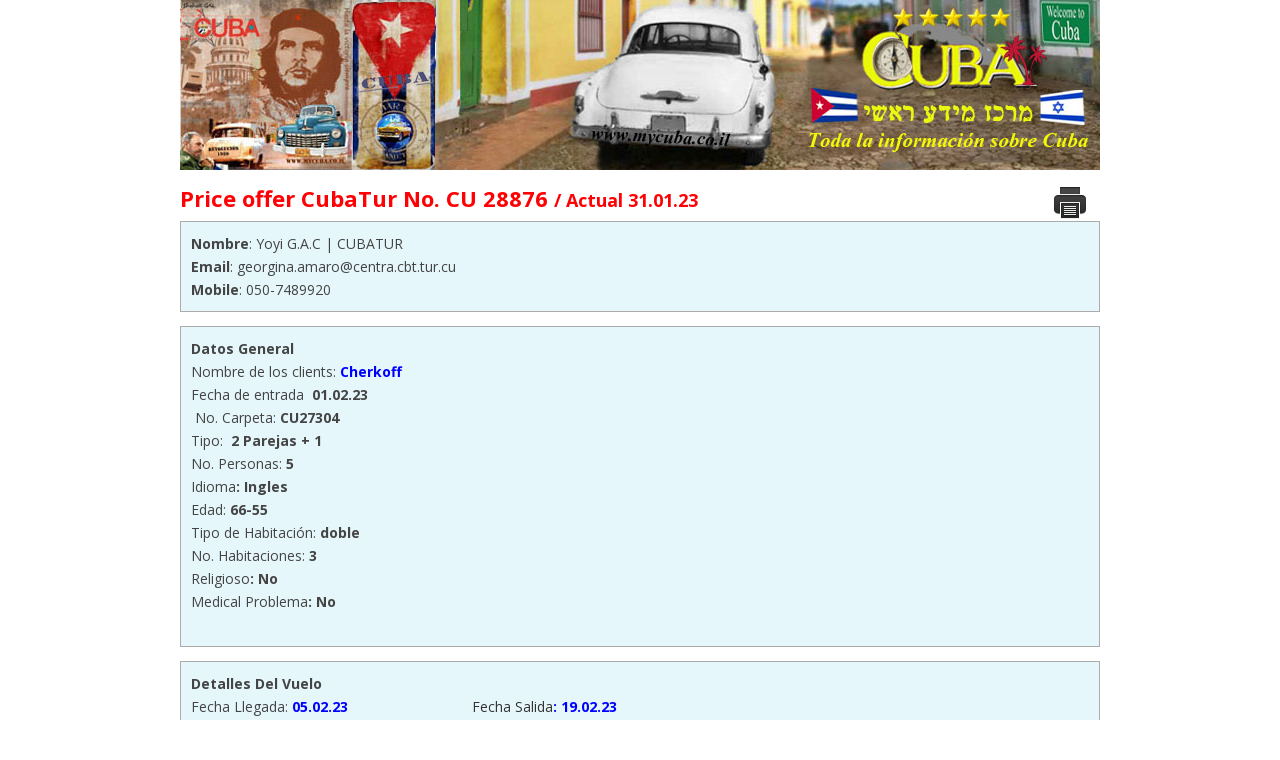

--- FILE ---
content_type: text/html; charset=UTF-8
request_url: https://cuba.lavan-group.com/price_offer_cuba/programa-yaron-3-2-2-3-2-3-3-2-2/
body_size: 10674
content:
<!DOCTYPE html>
<!--[if IE 7]>
<html class="ie ie7" lang="en-US">
<![endif]-->
<!--[if IE 8]>
<html class="ie ie8" lang="en-US">
<![endif]-->
<!--[if !(IE 7) | !(IE 8)  ]><!-->
<html lang="en-US">
<!--<![endif]-->
<head>
<meta charset="UTF-8" />

<title>Programa Cherkoff | Cubatur | Cuba</title>
<link rel="profile" href="http://gmpg.org/xfn/11" />
<link rel="pingback" href="https://cuba.lavan-group.com/xmlrpc.php" />
<!--[if lt IE 9]>
<script src="https://cuba.lavan-group.com/wp-content/themes/twentytwelve/js/html5.js" type="text/javascript"></script>
<![endif]-->
<meta name='robots' content='max-image-preview:large' />
<link rel='dns-prefetch' href='//fonts.googleapis.com' />
<link rel='dns-prefetch' href='//ajax.googleapis.com' />
<link rel="alternate" type="application/rss+xml" title="Cuba &raquo; Feed" href="https://cuba.lavan-group.com/feed/" />
<link rel="alternate" type="application/rss+xml" title="Cuba &raquo; Comments Feed" href="https://cuba.lavan-group.com/comments/feed/" />
<script type="text/javascript">
/* <![CDATA[ */
window._wpemojiSettings = {"baseUrl":"https:\/\/s.w.org\/images\/core\/emoji\/14.0.0\/72x72\/","ext":".png","svgUrl":"https:\/\/s.w.org\/images\/core\/emoji\/14.0.0\/svg\/","svgExt":".svg","source":{"concatemoji":"https:\/\/cuba.lavan-group.com\/wp-includes\/js\/wp-emoji-release.min.js?ver=6.4.7"}};
/*! This file is auto-generated */
!function(i,n){var o,s,e;function c(e){try{var t={supportTests:e,timestamp:(new Date).valueOf()};sessionStorage.setItem(o,JSON.stringify(t))}catch(e){}}function p(e,t,n){e.clearRect(0,0,e.canvas.width,e.canvas.height),e.fillText(t,0,0);var t=new Uint32Array(e.getImageData(0,0,e.canvas.width,e.canvas.height).data),r=(e.clearRect(0,0,e.canvas.width,e.canvas.height),e.fillText(n,0,0),new Uint32Array(e.getImageData(0,0,e.canvas.width,e.canvas.height).data));return t.every(function(e,t){return e===r[t]})}function u(e,t,n){switch(t){case"flag":return n(e,"\ud83c\udff3\ufe0f\u200d\u26a7\ufe0f","\ud83c\udff3\ufe0f\u200b\u26a7\ufe0f")?!1:!n(e,"\ud83c\uddfa\ud83c\uddf3","\ud83c\uddfa\u200b\ud83c\uddf3")&&!n(e,"\ud83c\udff4\udb40\udc67\udb40\udc62\udb40\udc65\udb40\udc6e\udb40\udc67\udb40\udc7f","\ud83c\udff4\u200b\udb40\udc67\u200b\udb40\udc62\u200b\udb40\udc65\u200b\udb40\udc6e\u200b\udb40\udc67\u200b\udb40\udc7f");case"emoji":return!n(e,"\ud83e\udef1\ud83c\udffb\u200d\ud83e\udef2\ud83c\udfff","\ud83e\udef1\ud83c\udffb\u200b\ud83e\udef2\ud83c\udfff")}return!1}function f(e,t,n){var r="undefined"!=typeof WorkerGlobalScope&&self instanceof WorkerGlobalScope?new OffscreenCanvas(300,150):i.createElement("canvas"),a=r.getContext("2d",{willReadFrequently:!0}),o=(a.textBaseline="top",a.font="600 32px Arial",{});return e.forEach(function(e){o[e]=t(a,e,n)}),o}function t(e){var t=i.createElement("script");t.src=e,t.defer=!0,i.head.appendChild(t)}"undefined"!=typeof Promise&&(o="wpEmojiSettingsSupports",s=["flag","emoji"],n.supports={everything:!0,everythingExceptFlag:!0},e=new Promise(function(e){i.addEventListener("DOMContentLoaded",e,{once:!0})}),new Promise(function(t){var n=function(){try{var e=JSON.parse(sessionStorage.getItem(o));if("object"==typeof e&&"number"==typeof e.timestamp&&(new Date).valueOf()<e.timestamp+604800&&"object"==typeof e.supportTests)return e.supportTests}catch(e){}return null}();if(!n){if("undefined"!=typeof Worker&&"undefined"!=typeof OffscreenCanvas&&"undefined"!=typeof URL&&URL.createObjectURL&&"undefined"!=typeof Blob)try{var e="postMessage("+f.toString()+"("+[JSON.stringify(s),u.toString(),p.toString()].join(",")+"));",r=new Blob([e],{type:"text/javascript"}),a=new Worker(URL.createObjectURL(r),{name:"wpTestEmojiSupports"});return void(a.onmessage=function(e){c(n=e.data),a.terminate(),t(n)})}catch(e){}c(n=f(s,u,p))}t(n)}).then(function(e){for(var t in e)n.supports[t]=e[t],n.supports.everything=n.supports.everything&&n.supports[t],"flag"!==t&&(n.supports.everythingExceptFlag=n.supports.everythingExceptFlag&&n.supports[t]);n.supports.everythingExceptFlag=n.supports.everythingExceptFlag&&!n.supports.flag,n.DOMReady=!1,n.readyCallback=function(){n.DOMReady=!0}}).then(function(){return e}).then(function(){var e;n.supports.everything||(n.readyCallback(),(e=n.source||{}).concatemoji?t(e.concatemoji):e.wpemoji&&e.twemoji&&(t(e.twemoji),t(e.wpemoji)))}))}((window,document),window._wpemojiSettings);
/* ]]> */
</script>

<style id='wp-emoji-styles-inline-css' type='text/css'>

	img.wp-smiley, img.emoji {
		display: inline !important;
		border: none !important;
		box-shadow: none !important;
		height: 1em !important;
		width: 1em !important;
		margin: 0 0.07em !important;
		vertical-align: -0.1em !important;
		background: none !important;
		padding: 0 !important;
	}
</style>
<link rel='stylesheet' id='wp-block-library-css' href='https://cuba.lavan-group.com/wp-includes/css/dist/block-library/style.min.css?ver=6.4.7' type='text/css' media='all' />
<style id='classic-theme-styles-inline-css' type='text/css'>
/*! This file is auto-generated */
.wp-block-button__link{color:#fff;background-color:#32373c;border-radius:9999px;box-shadow:none;text-decoration:none;padding:calc(.667em + 2px) calc(1.333em + 2px);font-size:1.125em}.wp-block-file__button{background:#32373c;color:#fff;text-decoration:none}
</style>
<style id='global-styles-inline-css' type='text/css'>
body{--wp--preset--color--black: #000000;--wp--preset--color--cyan-bluish-gray: #abb8c3;--wp--preset--color--white: #ffffff;--wp--preset--color--pale-pink: #f78da7;--wp--preset--color--vivid-red: #cf2e2e;--wp--preset--color--luminous-vivid-orange: #ff6900;--wp--preset--color--luminous-vivid-amber: #fcb900;--wp--preset--color--light-green-cyan: #7bdcb5;--wp--preset--color--vivid-green-cyan: #00d084;--wp--preset--color--pale-cyan-blue: #8ed1fc;--wp--preset--color--vivid-cyan-blue: #0693e3;--wp--preset--color--vivid-purple: #9b51e0;--wp--preset--gradient--vivid-cyan-blue-to-vivid-purple: linear-gradient(135deg,rgba(6,147,227,1) 0%,rgb(155,81,224) 100%);--wp--preset--gradient--light-green-cyan-to-vivid-green-cyan: linear-gradient(135deg,rgb(122,220,180) 0%,rgb(0,208,130) 100%);--wp--preset--gradient--luminous-vivid-amber-to-luminous-vivid-orange: linear-gradient(135deg,rgba(252,185,0,1) 0%,rgba(255,105,0,1) 100%);--wp--preset--gradient--luminous-vivid-orange-to-vivid-red: linear-gradient(135deg,rgba(255,105,0,1) 0%,rgb(207,46,46) 100%);--wp--preset--gradient--very-light-gray-to-cyan-bluish-gray: linear-gradient(135deg,rgb(238,238,238) 0%,rgb(169,184,195) 100%);--wp--preset--gradient--cool-to-warm-spectrum: linear-gradient(135deg,rgb(74,234,220) 0%,rgb(151,120,209) 20%,rgb(207,42,186) 40%,rgb(238,44,130) 60%,rgb(251,105,98) 80%,rgb(254,248,76) 100%);--wp--preset--gradient--blush-light-purple: linear-gradient(135deg,rgb(255,206,236) 0%,rgb(152,150,240) 100%);--wp--preset--gradient--blush-bordeaux: linear-gradient(135deg,rgb(254,205,165) 0%,rgb(254,45,45) 50%,rgb(107,0,62) 100%);--wp--preset--gradient--luminous-dusk: linear-gradient(135deg,rgb(255,203,112) 0%,rgb(199,81,192) 50%,rgb(65,88,208) 100%);--wp--preset--gradient--pale-ocean: linear-gradient(135deg,rgb(255,245,203) 0%,rgb(182,227,212) 50%,rgb(51,167,181) 100%);--wp--preset--gradient--electric-grass: linear-gradient(135deg,rgb(202,248,128) 0%,rgb(113,206,126) 100%);--wp--preset--gradient--midnight: linear-gradient(135deg,rgb(2,3,129) 0%,rgb(40,116,252) 100%);--wp--preset--font-size--small: 13px;--wp--preset--font-size--medium: 20px;--wp--preset--font-size--large: 36px;--wp--preset--font-size--x-large: 42px;--wp--preset--spacing--20: 0.44rem;--wp--preset--spacing--30: 0.67rem;--wp--preset--spacing--40: 1rem;--wp--preset--spacing--50: 1.5rem;--wp--preset--spacing--60: 2.25rem;--wp--preset--spacing--70: 3.38rem;--wp--preset--spacing--80: 5.06rem;--wp--preset--shadow--natural: 6px 6px 9px rgba(0, 0, 0, 0.2);--wp--preset--shadow--deep: 12px 12px 50px rgba(0, 0, 0, 0.4);--wp--preset--shadow--sharp: 6px 6px 0px rgba(0, 0, 0, 0.2);--wp--preset--shadow--outlined: 6px 6px 0px -3px rgba(255, 255, 255, 1), 6px 6px rgba(0, 0, 0, 1);--wp--preset--shadow--crisp: 6px 6px 0px rgba(0, 0, 0, 1);}:where(.is-layout-flex){gap: 0.5em;}:where(.is-layout-grid){gap: 0.5em;}body .is-layout-flow > .alignleft{float: left;margin-inline-start: 0;margin-inline-end: 2em;}body .is-layout-flow > .alignright{float: right;margin-inline-start: 2em;margin-inline-end: 0;}body .is-layout-flow > .aligncenter{margin-left: auto !important;margin-right: auto !important;}body .is-layout-constrained > .alignleft{float: left;margin-inline-start: 0;margin-inline-end: 2em;}body .is-layout-constrained > .alignright{float: right;margin-inline-start: 2em;margin-inline-end: 0;}body .is-layout-constrained > .aligncenter{margin-left: auto !important;margin-right: auto !important;}body .is-layout-constrained > :where(:not(.alignleft):not(.alignright):not(.alignfull)){max-width: var(--wp--style--global--content-size);margin-left: auto !important;margin-right: auto !important;}body .is-layout-constrained > .alignwide{max-width: var(--wp--style--global--wide-size);}body .is-layout-flex{display: flex;}body .is-layout-flex{flex-wrap: wrap;align-items: center;}body .is-layout-flex > *{margin: 0;}body .is-layout-grid{display: grid;}body .is-layout-grid > *{margin: 0;}:where(.wp-block-columns.is-layout-flex){gap: 2em;}:where(.wp-block-columns.is-layout-grid){gap: 2em;}:where(.wp-block-post-template.is-layout-flex){gap: 1.25em;}:where(.wp-block-post-template.is-layout-grid){gap: 1.25em;}.has-black-color{color: var(--wp--preset--color--black) !important;}.has-cyan-bluish-gray-color{color: var(--wp--preset--color--cyan-bluish-gray) !important;}.has-white-color{color: var(--wp--preset--color--white) !important;}.has-pale-pink-color{color: var(--wp--preset--color--pale-pink) !important;}.has-vivid-red-color{color: var(--wp--preset--color--vivid-red) !important;}.has-luminous-vivid-orange-color{color: var(--wp--preset--color--luminous-vivid-orange) !important;}.has-luminous-vivid-amber-color{color: var(--wp--preset--color--luminous-vivid-amber) !important;}.has-light-green-cyan-color{color: var(--wp--preset--color--light-green-cyan) !important;}.has-vivid-green-cyan-color{color: var(--wp--preset--color--vivid-green-cyan) !important;}.has-pale-cyan-blue-color{color: var(--wp--preset--color--pale-cyan-blue) !important;}.has-vivid-cyan-blue-color{color: var(--wp--preset--color--vivid-cyan-blue) !important;}.has-vivid-purple-color{color: var(--wp--preset--color--vivid-purple) !important;}.has-black-background-color{background-color: var(--wp--preset--color--black) !important;}.has-cyan-bluish-gray-background-color{background-color: var(--wp--preset--color--cyan-bluish-gray) !important;}.has-white-background-color{background-color: var(--wp--preset--color--white) !important;}.has-pale-pink-background-color{background-color: var(--wp--preset--color--pale-pink) !important;}.has-vivid-red-background-color{background-color: var(--wp--preset--color--vivid-red) !important;}.has-luminous-vivid-orange-background-color{background-color: var(--wp--preset--color--luminous-vivid-orange) !important;}.has-luminous-vivid-amber-background-color{background-color: var(--wp--preset--color--luminous-vivid-amber) !important;}.has-light-green-cyan-background-color{background-color: var(--wp--preset--color--light-green-cyan) !important;}.has-vivid-green-cyan-background-color{background-color: var(--wp--preset--color--vivid-green-cyan) !important;}.has-pale-cyan-blue-background-color{background-color: var(--wp--preset--color--pale-cyan-blue) !important;}.has-vivid-cyan-blue-background-color{background-color: var(--wp--preset--color--vivid-cyan-blue) !important;}.has-vivid-purple-background-color{background-color: var(--wp--preset--color--vivid-purple) !important;}.has-black-border-color{border-color: var(--wp--preset--color--black) !important;}.has-cyan-bluish-gray-border-color{border-color: var(--wp--preset--color--cyan-bluish-gray) !important;}.has-white-border-color{border-color: var(--wp--preset--color--white) !important;}.has-pale-pink-border-color{border-color: var(--wp--preset--color--pale-pink) !important;}.has-vivid-red-border-color{border-color: var(--wp--preset--color--vivid-red) !important;}.has-luminous-vivid-orange-border-color{border-color: var(--wp--preset--color--luminous-vivid-orange) !important;}.has-luminous-vivid-amber-border-color{border-color: var(--wp--preset--color--luminous-vivid-amber) !important;}.has-light-green-cyan-border-color{border-color: var(--wp--preset--color--light-green-cyan) !important;}.has-vivid-green-cyan-border-color{border-color: var(--wp--preset--color--vivid-green-cyan) !important;}.has-pale-cyan-blue-border-color{border-color: var(--wp--preset--color--pale-cyan-blue) !important;}.has-vivid-cyan-blue-border-color{border-color: var(--wp--preset--color--vivid-cyan-blue) !important;}.has-vivid-purple-border-color{border-color: var(--wp--preset--color--vivid-purple) !important;}.has-vivid-cyan-blue-to-vivid-purple-gradient-background{background: var(--wp--preset--gradient--vivid-cyan-blue-to-vivid-purple) !important;}.has-light-green-cyan-to-vivid-green-cyan-gradient-background{background: var(--wp--preset--gradient--light-green-cyan-to-vivid-green-cyan) !important;}.has-luminous-vivid-amber-to-luminous-vivid-orange-gradient-background{background: var(--wp--preset--gradient--luminous-vivid-amber-to-luminous-vivid-orange) !important;}.has-luminous-vivid-orange-to-vivid-red-gradient-background{background: var(--wp--preset--gradient--luminous-vivid-orange-to-vivid-red) !important;}.has-very-light-gray-to-cyan-bluish-gray-gradient-background{background: var(--wp--preset--gradient--very-light-gray-to-cyan-bluish-gray) !important;}.has-cool-to-warm-spectrum-gradient-background{background: var(--wp--preset--gradient--cool-to-warm-spectrum) !important;}.has-blush-light-purple-gradient-background{background: var(--wp--preset--gradient--blush-light-purple) !important;}.has-blush-bordeaux-gradient-background{background: var(--wp--preset--gradient--blush-bordeaux) !important;}.has-luminous-dusk-gradient-background{background: var(--wp--preset--gradient--luminous-dusk) !important;}.has-pale-ocean-gradient-background{background: var(--wp--preset--gradient--pale-ocean) !important;}.has-electric-grass-gradient-background{background: var(--wp--preset--gradient--electric-grass) !important;}.has-midnight-gradient-background{background: var(--wp--preset--gradient--midnight) !important;}.has-small-font-size{font-size: var(--wp--preset--font-size--small) !important;}.has-medium-font-size{font-size: var(--wp--preset--font-size--medium) !important;}.has-large-font-size{font-size: var(--wp--preset--font-size--large) !important;}.has-x-large-font-size{font-size: var(--wp--preset--font-size--x-large) !important;}
.wp-block-navigation a:where(:not(.wp-element-button)){color: inherit;}
:where(.wp-block-post-template.is-layout-flex){gap: 1.25em;}:where(.wp-block-post-template.is-layout-grid){gap: 1.25em;}
:where(.wp-block-columns.is-layout-flex){gap: 2em;}:where(.wp-block-columns.is-layout-grid){gap: 2em;}
.wp-block-pullquote{font-size: 1.5em;line-height: 1.6;}
</style>
<link rel='stylesheet' id='twentytwelve-fonts-css' href='https://fonts.googleapis.com/css?family=Open+Sans:400italic,700italic,400,700&#038;subset=latin,latin-ext' type='text/css' media='all' />
<link rel='stylesheet' id='twentytwelve-style-css' href='https://cuba.lavan-group.com/wp-content/themes/twentytwelve/style.css?ver=51573149760' type='text/css' media='all' />
<!--[if lt IE 9]>
<link rel='stylesheet' id='twentytwelve-ie-css' href='https://cuba.lavan-group.com/wp-content/themes/twentytwelve/css/ie.css?ver=20121010' type='text/css' media='all' />
<![endif]-->
<link rel='stylesheet' id='jquery-ui-css' href='https://ajax.googleapis.com/ajax/libs/jqueryui/1.8/themes/base/jquery-ui.css?ver=6.4.7' type='text/css' media='all' />
<script type="text/javascript" src="https://cuba.lavan-group.com/wp-includes/js/jquery/jquery.min.js?ver=3.7.1" id="jquery-core-js"></script>
<script type="text/javascript" src="https://cuba.lavan-group.com/wp-includes/js/jquery/jquery-migrate.min.js?ver=3.4.1" id="jquery-migrate-js"></script>
<link rel="https://api.w.org/" href="https://cuba.lavan-group.com/wp-json/" /><link rel="alternate" type="application/json" href="https://cuba.lavan-group.com/wp-json/wp/v2/price_offer_cuba/28876" /><link rel="EditURI" type="application/rsd+xml" title="RSD" href="https://cuba.lavan-group.com/xmlrpc.php?rsd" />
<meta name="generator" content="WordPress 6.4.7" />
<link rel="canonical" href="https://cuba.lavan-group.com/price_offer_cuba/programa-yaron-3-2-2-3-2-3-3-2-2/" />
<link rel='shortlink' href='https://cuba.lavan-group.com/?p=28876' />
<link rel="alternate" type="application/json+oembed" href="https://cuba.lavan-group.com/wp-json/oembed/1.0/embed?url=https%3A%2F%2Fcuba.lavan-group.com%2Fprice_offer_cuba%2Fprograma-yaron-3-2-2-3-2-3-3-2-2%2F" />
<link rel="alternate" type="text/xml+oembed" href="https://cuba.lavan-group.com/wp-json/oembed/1.0/embed?url=https%3A%2F%2Fcuba.lavan-group.com%2Fprice_offer_cuba%2Fprograma-yaron-3-2-2-3-2-3-3-2-2%2F&#038;format=xml" />
<style type="text/css">.recentcomments a{display:inline !important;padding:0 !important;margin:0 !important;}</style>
</head>

<body class="price_offer_cuba-template-default single single-price_offer_cuba postid-28876 custom-font-enabled single-author">
<div id="page" class="hfeed site">


	<div id="main" class="wrapper">
<script>
    jQuery("document").ready(function() {
		 jQuery(".sendemailtrip").click(function() {
		var email = jQuery("#email").val();
		var email2 = jQuery("#email2").val();
		var num = jQuery("#num").val();
		var resend = jQuery("#resend").val();
		var offerDetails = jQuery("#offerDetails").html();
		var priceOfferTitle = jQuery("#priceOfferTitle").html();
		var datos_sentmaildatepart = jQuery("#sentmailpart_offer").val();
		jQuery.ajax({
                 url: "https://cuba.lavan-group.com/wp-admin/admin-ajax.php",
		       type : 'post',
	        	data : {
			       action : 'sendemailprice_offer',
			       email : email,
			       email2 : email2,
				   num : num,
				   subject : 'Solicitud de viaje y costos | Para My Cuba Israel',
				   resend : resend,
				   datos_sentmaildatepart : datos_sentmaildatepart,
				   offerDetails : offerDetails,
					priceOfferTitle : priceOfferTitle
		     },
                //success: function(reply) {
				//	jQuery('.sendemailtrip').after('<span style="position: absolute;margin-left: -40px;margin-top: 50px;">Email Sent successfully</span>');
               // }
				
				 success: function(reply) {
                    jQuery('#mailmsg').html(reply);
					if(reply != "Email failed"){
                   		jQuery('#casasentmaildatemsg').html('02/01/26 21:41');
				    } else {
						jQuery('#casasentmaildatemsg').html('');
					 }
                }
				
				
            });
            return false;
			
	  });
	});
</script>
     
<div id="primary" class="site-content">
		<div class="tripsHead"><img src="https://cuba.lavan-group.com/wp-content/themes/twentytwelve/images/headimg.jpg" width="920" height="170" alt=""/></div>
	  <div role="main">
    	  <div style="text-align: left; direction: ltr;">
      <h1 class="priceOfferTitle" id="priceOfferTitle" style="float: left; text-align: left; direction: ltr;">
               		  Price offer CubaTur
		  		  No. CU 28876 <span style="font-size:18px;">/ Actual 31.01.23</span>             </h1></div>
    <div class="printIconOffer2"><A HREF="javascript:window.print()"><img src="https://cuba.lavan-group.com/wp-content/themes/twentytwelve/images/print.png" width="32" height="32" alt=""/></A></div>
    
    <div  id="offerDetails" style=" text-align: left;">
    
    <table cellpadding="0" cellspacing="0" style="border-right:1px solid #ababab;border-bottom:1px solid #ababab;background:#e5f7fb; text-align: left;" width="100%">
    <tr>
    <td style="border-top:1px solid #ababab;border-left:1px solid #ababab;padding:10px; text-align: left;line-height: 23px;" width="100%">
    <strong>Nombre</strong>: Yoyi G.A.C |  CUBATUR<br>
    <strong>Email</strong>: georgina.amaro@centra.cbt.tur.cu <br>
	<strong>Mobile</strong>: 050-7489920<br>
    </td>
    </tr>
    </table><br>
    
    <table cellpadding="0" cellspacing="0" style="border-right:1px solid #ababab;border-bottom:1px solid #ababab;background:#e5f7fb; text-align: left;" width="100%">
    <tr>
    <td style="border-top:1px solid #ababab;border-left:1px solid #ababab;padding:10px; text-align: left;line-height: 23px;" width="100%">
    <strong>Datos General</strong> <p>Nombre de los clients: <span style="color: #0000ff"><strong>Cherkoff</strong></span><br />
Fecha de entrada <strong> 01.02</strong><strong>.23<br />
</strong> No. Carpeta: <strong>CU27304<br />
</strong>Tipo: <strong> 2 Parejas + 1<br />
</strong>No. Personas: <strong>5<br />
</strong>Idioma<strong>: Ingles<br />
</strong>Edad: <strong>66-55<br />
</strong>Tipo de Habitación: <strong>doble<br />
</strong>No. Habitaciones: <strong>3<br />
</strong>Religioso<strong>: No<br />
</strong>Medical Problema<strong>: No</strong></p>
<p>&nbsp;</p>
    </td>
    </tr>
    </table><br>
		
		<table cellpadding="0" cellspacing="0" style="border-right:1px solid #ababab;border-bottom:1px solid #ababab;background:#e5f7fb; text-align: left;" width="100%">
    <tr>
    <td style="border-top:1px solid #ababab;border-left:1px solid #ababab;padding:10px; text-align: left;line-height: 23px;" width="100%">
    <strong>Detalles Del Vuelo</strong> <p>Fecha Llegada: <span style="color: #0000ff"><strong>05.02.23                               </strong><span style="color: #333333">Fecha Salida</span><strong>: 19.02.23         </strong></span><br />
Aerolina: <span style="color: #0000ff"><strong>Air france</strong><strong><span style="color: #0000ff"> </span>                                     </strong></span><span style="color: #333333">Aerolina: <span style="color: #0000ff"><strong>Copa-Amrican</strong></span></span><strong><br />
</strong>Hora Llegada: <strong><span style="color: #0000ff">20:30                             </span></strong>         <span style="color: #333333">Hora Salida: </span><span style="color: #333333"><span style="color: #0000ff"><b>07:30 | 09:00</b></span></span><strong><br />
</strong>No Vuelo: <span style="color: #0000ff"><strong> AF 820                                          </strong><span style="color: #333333">No Vuelo:<b> <span style="color: #0000ff"> CM 295| AA 2678</span></b></span></span></p>
    </td>
    </tr>
    </table><br>
		
		
   

         <br>     <div class="extraSpacePrice" style="height:px;"></div>
                 <div style="text-align: left;"><strong>Programa</strong></div>
    <strong style="color:rgba(0,57,214,1.00)"></strong><br>
    
    
    <table cellpadding="0" cellspacing="0" style="border-right:1px solid #ababab;border-bottom:1px solid #ababab;background:#e5f7fb; text-align: left;direction: ltr;" width="100%">
    <tr>
    <th width="80" style="border-top:1px solid #ababab;border-left:1px solid #ababab;padding:10px; background:#10a2d1; color:#fff; text-align: left;">Fecha</th>
    <th width="60" style="border-top:1px solid #ababab;border-left:1px solid #ababab;padding:10px; background:#10a2d1; color:#fff; text-align: left;">Dia</th>
    <th style="border-top:1px solid #ababab;border-left:1px solid #ababab;padding:10px; background:#10a2d1; color:#fff; text-align: left;">Programa De Viaje</th>

    <th style="border-top:1px solid #ababab;border-left:1px solid #ababab;padding:10px; background:#10a2d1; color:#fff; text-align: left;">Comentario</th>
    </tr>
 
     		<tr>
        <td style="border-top:1px solid #ababab;border-left:1px solid #ababab;padding:10px; text-align: left;">05-02-2023</td>
        <td style="border-top:1px solid #ababab;border-left:1px solid #ababab;padding:10px; text-align: left;">domingo</td>
        <td style="border-top:1px solid #ababab;border-left:1px solid #ababab;padding:10px; text-align: left;"><p><strong>20:30 Llegada | 2 Parejas Mujeres</strong><br />
Guia +Traslado con un Taxi Grande de aeropuerto a la casa de renta en Habana<br />
<strong>En La</strong> <strong>Noche</strong>: en La Casa<br />
<strong>Hospedaje</strong>: Una Casa en Havana</p>
</td>
        <td style="border-top:1px solid #ababab;border-left:1px solid #ababab;padding:10px; text-align: left;"></td>
        </tr>
     		<tr>
        <td style="border-top:1px solid #ababab;border-left:1px solid #ababab;padding:10px; text-align: left;">06-02-2023</td>
        <td style="border-top:1px solid #ababab;border-left:1px solid #ababab;padding:10px; text-align: left;">lunes</td>
        <td style="border-top:1px solid #ababab;border-left:1px solid #ababab;padding:10px; text-align: left;"><p><strong>09:00| City Tour Havana Vieja<br />
</strong>Havana Vieja City Tur | todo el día en la Habana Vieja caminando Obispo | Plaza Vieja | Camera Oscura | Plaza Catedral | Plaza de San Francisco|Excurson en carro americano (2 Hora)<strong><br />
En La Noche: </strong>Buena Vista Club<strong><br />
Hospedaje: </strong>Una Casa en Havana</p>
</td>
        <td style="border-top:1px solid #ababab;border-left:1px solid #ababab;padding:10px; text-align: left;"></td>
        </tr>
     		<tr>
        <td style="border-top:1px solid #ababab;border-left:1px solid #ababab;padding:10px; text-align: left;">07-02-2023</td>
        <td style="border-top:1px solid #ababab;border-left:1px solid #ababab;padding:10px; text-align: left;">martes</td>
        <td style="border-top:1px solid #ababab;border-left:1px solid #ababab;padding:10px; text-align: left;"><p><strong>09:00| City Tour Havana Moderna</strong><br />
Visita Hotel Nacional. Visita Snagoga Grande Beit Shalom. Visita al Cementerio Colon. Visita Plaza de la Revolución. Visita Museo Hemingway. &#8211; Visita casa de Fuster y Fusterlandia. Visita Marina de heminguey | Opciones:<br />
&#8211; Visita Museo de Bellas Artes . &#8211;<strong>En La</strong> <strong>Noche</strong>: libre<br />
<strong>Hospedaje</strong>: una Casa en Havana <strong><br />
</strong></p>
</td>
        <td style="border-top:1px solid #ababab;border-left:1px solid #ababab;padding:10px; text-align: left;"></td>
        </tr>
     		<tr>
        <td style="border-top:1px solid #ababab;border-left:1px solid #ababab;padding:10px; text-align: left;">08-02-2023</td>
        <td style="border-top:1px solid #ababab;border-left:1px solid #ababab;padding:10px; text-align: left;">miércoles</td>
        <td style="border-top:1px solid #ababab;border-left:1px solid #ababab;padding:10px; text-align: left;"><p><strong>Havana &#8211; Las Terazas -Vinales</strong><br />
Salida de la casa de renta 9 am con minivan y guía Habana, visita un Israelita Que vivo en una Finca.<br />
&#8211; Recorrido en la comunidad ecológica&#8221;Las Terrazas&#8221;. Visita al Cafetal &#8220;Buena Vista&#8221;.<br />
&#8211; Visita a la casa y museo de Polo Montañes.<br />
&#8211; Visita al estudio y taller del pintor Lester Campa.<br />
&#8211; Visita al río San Juan.<br />
-Visita a la Cascada el Salto en Soroa<strong>. | </strong>Casa de renta<strong><br />
Noche</strong>: Libre<br />
<strong>Hospedaje</strong>: Una Casa en Vinales</p>
</td>
        <td style="border-top:1px solid #ababab;border-left:1px solid #ababab;padding:10px; text-align: left;"></td>
        </tr>
     		<tr>
        <td style="border-top:1px solid #ababab;border-left:1px solid #ababab;padding:10px; text-align: left;">09-02-2023</td>
        <td style="border-top:1px solid #ababab;border-left:1px solid #ababab;padding:10px; text-align: left;">jueves</td>
        <td style="border-top:1px solid #ababab;border-left:1px solid #ababab;padding:10px; text-align: left;"><p><strong>Vinales<br />
</strong>Mirador los Jasmines | Visita una Casa de Tabaco |visita al Mural de la Prehistoria | <span dir="ltr">Cueva del Indio | Sierra de los Órganos |cayo jutias.<br />
Opcion 2- City Tour Pinar del rio y Granja de Tabaco Rubina<br />
<strong>Noche</strong>: Libre<br />
<strong>Hospedaje</strong>: Una Casa en Vinales</span></p>
</td>
        <td style="border-top:1px solid #ababab;border-left:1px solid #ababab;padding:10px; text-align: left;"></td>
        </tr>
     		<tr>
        <td style="border-top:1px solid #ababab;border-left:1px solid #ababab;padding:10px; text-align: left;">10-02-2023</td>
        <td style="border-top:1px solid #ababab;border-left:1px solid #ababab;padding:10px; text-align: left;">viernes</td>
        <td style="border-top:1px solid #ababab;border-left:1px solid #ababab;padding:10px; text-align: left;"><p><strong>Havana &#8211; Zapata &#8211; Jiron- Caleton</strong><br />
Salida de viñales 8:30 am destino a Cienfuegos<br />
Cienaga de zapata | paseó en lancha  a Guama, Cueva de los Peses, Muceo playa Giron | Casa de renta<br />
<strong>En la noche</strong>: libre<br />
<strong>Hospedaje</strong>: Una Casa en Caleto\playa Larga</p>
</td>
        <td style="border-top:1px solid #ababab;border-left:1px solid #ababab;padding:10px; text-align: left;"></td>
        </tr>
     		<tr>
        <td style="border-top:1px solid #ababab;border-left:1px solid #ababab;padding:10px; text-align: left;">11-02-2023</td>
        <td style="border-top:1px solid #ababab;border-left:1px solid #ababab;padding:10px; text-align: left;">sábado</td>
        <td style="border-top:1px solid #ababab;border-left:1px solid #ababab;padding:10px; text-align: left;"><p><strong>Caleton &#8211; Jiron &#8211; Cienfuegos</strong><br />
La Comiunidad Playa Larga, visita bahia de los cuchios, Cueva de Peces&#8217;, Buceo playa jiron, Visita Buena Caltea, y Calton&#8217; Vuelta a Ciebfuegos.<br />
<strong>En la noche</strong>: libre<br />
<strong>Hospedaje</strong>: Una Casa en</p>
</td>
        <td style="border-top:1px solid #ababab;border-left:1px solid #ababab;padding:10px; text-align: left;"></td>
        </tr>
     		<tr>
        <td style="border-top:1px solid #ababab;border-left:1px solid #ababab;padding:10px; text-align: left;">12-02-2023</td>
        <td style="border-top:1px solid #ababab;border-left:1px solid #ababab;padding:10px; text-align: left;">domingo</td>
        <td style="border-top:1px solid #ababab;border-left:1px solid #ababab;padding:10px; text-align: left;"><p><strong>Cienfuegos</strong><br />
<strong>09:00</strong> City Tour, Parque Jose Martí, Vista Teatro Terry, Palacio de Gobierno, Grand Palcio de Valle, Ponta Gorda. delfinario cienfuegos, Lancah a Castillo Yagua, Visita Castillo Yagua, Playa Rancho Luna.<br />
<strong>En la noche</strong>: libre<br />
<strong>Hospedaje</strong>: Una Casa en cienfuegos</p>
</td>
        <td style="border-top:1px solid #ababab;border-left:1px solid #ababab;padding:10px; text-align: left;"></td>
        </tr>
     		<tr>
        <td style="border-top:1px solid #ababab;border-left:1px solid #ababab;padding:10px; text-align: left;">13-02-2023</td>
        <td style="border-top:1px solid #ababab;border-left:1px solid #ababab;padding:10px; text-align: left;">lunes</td>
        <td style="border-top:1px solid #ababab;border-left:1px solid #ababab;padding:10px; text-align: left;"><p><strong>Cienfuegos &#8211; El Nicho &#8211; Trinidad<br />
</strong>Salida 9:00 am| Gardin Botanico Cienfuegos| Laguna Guanaroca|Cascada el Nicho |Hotel y Lago Havanilla | Comida en la casa de Juahiros  Llegada a Trinidad<br />
<strong>En la noche</strong> libre<br />
<strong>Hospedaje</strong>: Una Casa en Trinidad</p>
</td>
        <td style="border-top:1px solid #ababab;border-left:1px solid #ababab;padding:10px; text-align: left;"></td>
        </tr>
     		<tr>
        <td style="border-top:1px solid #ababab;border-left:1px solid #ababab;padding:10px; text-align: left;">14-02-2023</td>
        <td style="border-top:1px solid #ababab;border-left:1px solid #ababab;padding:10px; text-align: left;">martes</td>
        <td style="border-top:1px solid #ababab;border-left:1px solid #ababab;padding:10px; text-align: left;"><p><strong>City Tur Trinidad + Playa Ancon<br />
</strong>Cititur Trinidad |Muceo la lucha contra Bandidos |vista del palacio cantero | Muceo Romántico | Temlo santaria Israel, Bar la Canchanchara, una hora clase de salsa (responsabilidad my cuba)  |Playa Ancon<br />
<strong>En la noche</strong> libre<br />
<strong>Hospedaje</strong>: Una  Casa en Trinidad</p>
</td>
        <td style="border-top:1px solid #ababab;border-left:1px solid #ababab;padding:10px; text-align: left;"></td>
        </tr>
     		<tr>
        <td style="border-top:1px solid #ababab;border-left:1px solid #ababab;padding:10px; text-align: left;">15-02-2023</td>
        <td style="border-top:1px solid #ababab;border-left:1px solid #ababab;padding:10px; text-align: left;">miércoles</td>
        <td style="border-top:1px solid #ababab;border-left:1px solid #ababab;padding:10px; text-align: left;"><p><strong>Trindad &#8211; Manaca &#8211; Santa Clara &#8211; Varadero<br />
</strong>09:00 Salida de Trinidad,<br />
destino a  Santa Clara.<br />
visita a manaca isnaga | Valle de los Ingenios, Mirador de Los ingenios, Visita Monumento de Che, Monumento a la Toma del Tren Blindado, Parque Leoncio Vidal, la fabrica de tabaco Perez | Sinagoga am Shalom |directo a Varadero<br />
<strong>En la noche</strong> libre<br />
<strong>Hospedaje</strong>: Un Hotel en Varadero</p>
</td>
        <td style="border-top:1px solid #ababab;border-left:1px solid #ababab;padding:10px; text-align: left;"></td>
        </tr>
     		<tr>
        <td style="border-top:1px solid #ababab;border-left:1px solid #ababab;padding:10px; text-align: left;">16-02-2023</td>
        <td style="border-top:1px solid #ababab;border-left:1px solid #ababab;padding:10px; text-align: left;">jueves</td>
        <td style="border-top:1px solid #ababab;border-left:1px solid #ababab;padding:10px; text-align: left;"><p><strong>Varadero | Independiente</strong></p>
</td>
        <td style="border-top:1px solid #ababab;border-left:1px solid #ababab;padding:10px; text-align: left;"></td>
        </tr>
        </table>
<br>
		
<div class="extraSpacePrice" style="height:px;"></div>
		<div style="text-align: left;"><strong>Costos</strong></div>
<strong style="color:rgba(0,57,214,1.00)">de paquete incluido de CubaTur</strong>

         <table cellpadding="0" cellspacing="0" style="border-right:1px solid #ababab;border-bottom:1px solid #ababab;background:#e5f7fb; text-align: left;direction: ltr;" width="100%">
    <tr>
	    <th style="border-top:1px solid #ababab;border-left:1px solid #ababab;padding:10px; background:#10a2d1; color:#fff; text-align: left;">Detalles</th>
        <th style="border-top:1px solid #ababab;border-left:1px solid #ababab;padding:10px; background:#10a2d1; color:#fff; text-align: left;" width="80">Precio</th>
        <th style="border-top:1px solid #ababab;border-left:1px solid #ababab;padding:10px; background:#10a2d1; color:#fff; text-align: left;" width="110">No. Units</th>
    <th style="border-top:1px solid #ababab;border-left:1px solid #ababab;padding:10px; background:#10a2d1; color:#fff; text-align: left;" width="100">No. Dia</th>
        <th style="border-top:1px solid #ababab;border-left:1px solid #ababab;padding:10px; background:#10a2d1; color:#fff; text-align: left;" width="110">Costo</th>
        <th style="border-top:1px solid #ababab;border-left:1px solid #ababab;padding:10px; background:#10a2d1; color:#fff; text-align: left;">Comentario</th>
    </tr>
 
     		<tr>
               <td style="border-top:1px solid #ababab;border-left:1px solid #ababab;padding:10px; text-align: left;">Guia</td>
                <td style="border-top:1px solid #ababab;border-left:1px solid #ababab;padding:10px; text-align: left;"></td>
                <td style="border-top:1px solid #ababab;border-left:1px solid #ababab;padding:10px; text-align: left;">1</td>
        <td style="border-top:1px solid #ababab;border-left:1px solid #ababab;padding:10px; text-align: left;">9</td>
                <td style="border-top:1px solid #ababab;border-left:1px solid #ababab;padding:10px; text-align: left;" class="sum">0</td>
                <td style="border-top:1px solid #ababab;border-left:1px solid #ababab;padding:10px; text-align: left;">06.02.23 - 15.02.23</td>
        </tr>
		
     		<tr>
               <td style="border-top:1px solid #ababab;border-left:1px solid #ababab;padding:10px; text-align: left;">Minivan </td>
                <td style="border-top:1px solid #ababab;border-left:1px solid #ababab;padding:10px; text-align: left;"></td>
                <td style="border-top:1px solid #ababab;border-left:1px solid #ababab;padding:10px; text-align: left;">1</td>
        <td style="border-top:1px solid #ababab;border-left:1px solid #ababab;padding:10px; text-align: left;">8</td>
                <td style="border-top:1px solid #ababab;border-left:1px solid #ababab;padding:10px; text-align: left;" class="sum">0</td>
                <td style="border-top:1px solid #ababab;border-left:1px solid #ababab;padding:10px; text-align: left;">07.02.23 - 15.02.23 </td>
        </tr>
		
    <tr><td colspan="7" style="border-top:1px solid #ababab;border-left:1px solid #ababab;padding:2px; text-align: left;"></td></tr>
    	<!--תוספות_לטבלה_-->
			<!--תוספות_לטבלה-->
    </table>
	
    <script type="text/javascript">
			jQuery(function()
			{
				function tally (selector) 
				{
				  jQuery(selector).each(function () 
				  {
					  var total = 0,
					  column = jQuery(this).siblings(selector).andSelf().index(this);
					  jQuery(this).parents().prevUntil(':has(' + selector + ')').each(function () 
					  {
						total += parseFloat(jQuery('td.sum:eq(' + column + ')', this).html()) || 0;
					  })
					  jQuery(this).html(total);
				 });
				}
			  tally('td.subtotal');
			  tally('td.total');
			});
			</script>
	
		
<!--Second set-->
      		
				<br>
		<div style="text-align: left;"><strong>Map the Viaje</strong></div><br>
<img src="https://cuba.lavan-group.com/wp-content/uploads/2022/06/מערב-קובה-מיניוואן-קובה-תור-סיום-בואראדרו-צר.gif" width="100%" height="auto" alt="מפת מסלול הטיול"/>
		<!--End Second Set--><br>
  <p><img decoding="async" src="https://web.whatsapp.com/3d5b7bc0-fa80-49c9-a9a3-9fc78f08cd57" /></p>
  
<br><br>
				<div style="text-align: left;"><strong>Nota</strong><br>
  <p><strong>Estimada Yoyi,</strong><br />
<strong>Necesito servicio de Guía y Minivan Nuevo y Comodo</strong><br />
<strong>Para Esta Grupo Perifero que la Guia\chofer estara<br />
<span style="color: #0000ff">ALVARO Q CORTEZON</span><br />
</strong>Gracias</p>
<hr />
<p><strong>Shahar Gal</strong><br />
Oprator &amp; Travel Consultant<br />
CEO, My Cuba | Tourism Services F.I.T<br />
Conocer Cuba con los Ojos de los Cubanos<br />
Website | <a href="https://cubamytrip.com/" target="_blank" rel="noopener">Cubamytrip.com</a><br />
Movíl il   |+ 972-50-7489-920<br />
Movil cu |+ 53-55-500-501</p>
</div>
 <br><br>


		
    </div>
    <div class="sendBtn" style="float:right; width: 325px; margin-bottom: 15px;">
    
        </div>
      </div>
  <!-- #content --> 
</div>
<!-- #primary -->
<div class="bottomForm" style="margin-top: 15px;
    float: right;
    background: #fff8ec;
    padding: 10px;
    border: 1px solid #c3b7a3;">

		<div style="text-align: right; color: red; direction: rtl; display: none;">
		מטייל יקר,<br>
 במידה והחלטת להסתייע בשירותינו, ומסגרת המסלול והערכת העלויות תואמת את ציפיותך, אנא אשר את תנאי ההתקשרות ודמי הביטול המפורטים במסמך זה.<br>
 רק לאחר חתימתך ואישורך, נתחיל לבצע בדיקות זמינות ותיאומים מול נותני השירות בקובה.<br> 
 לידיעתך, רק במידה ושירותי הקרקע (רכב שכור, אירוח בקאסות, נהג צמוד וכ')  זמינים לתקופה הנדרשת נחל בביצוע הזמנות בפועל. היה ואין זמינות של אחד מרכיבי שירותי הקרקע לתקופה המבוקשת, נודיעך בהקדם על כך שאין בידנו  האפשרות לסייע לך בבקשה זו.<br><br>
		</div>
	<div style="text-align: right; direction: rtl; font-weight: 700; display: none;">
	ידוע לך כי חתימה אלקטרונית זו מהווה הסכמה מפורשת לתנאי ההתקשרות כפי שהם מופיעים בתנאים הכללים ובהזמנה.  בעצם ביצוע ההזמנה הנך מצהיר/ה כי קראת והבנת את כל תנאי ההתקשרות ודמי הביטול כפי שהם מופיעים בהזמנת הרכב  ו/או הטיול ותנאים אלו מקובלים עליך.
		</div>
	
	
    </div>
 <div class="copyright">&copy; כל הזכויות שמורות לאתר 'קובה מרכז מידע ראשי' . אין להעתיק, לצלם ולהשתמש בתוכן באתר זה ללא אישור! </div>
	</div><!-- #main .wrapper -->
	
</div><!-- #page -->

<script type="text/javascript">


/*$(function() {
$( "#dp1439133613415" ).datepicker({ minDate: -20, maxDate: "+1M +10D" });
});*/
 

	jQuery(document).ready(function() {
   jQuery("#testDate input").change(function() {
      var date_picked = $("#testDate input").val();
      var SpecialTo = moment(date_picked, "YYYY-MM-DD");
      var today = new Date();
      today.setDate(today.getDate() - 240);
      var selectedDate = new Date(date_picked);
      if (today <= selectedDate) {
         alert('Date is today or in future');
      } else {
         alert('Date is in the past');
         $("#testDate input").val('');
      }
  });
}) 

/*jQuery(document).bind('gform_post_render', function(){
        // destroy default Gravity Form datepicker
jQuery("#dp1439133613415").datepicker('destroy');
        // create new custom datepicker
jQuery('#dp1439133613415').datepicker({
    minDate: 1,
    defaultDate: 0,
    dateFormat: "d/m/yy",
    changeMonth: true,
    changeYear: true,
    onClose: function (dateText, inst) {
        var d = jQuery.datepicker.parseDate(inst.settings.dateFormat, dateText);
        d.setDate(d.getDate() + 1);
        jQuery('#dp1439133613416').val(jQuery.datepicker.formatDate(inst.settings.dateFormat, d));
        jQuery('#dp1439133613416').datepicker('option', {
            minDate: jQuery.datepicker.formatDate(inst.settings.dateFormat, d)
        });
    }
});
// destroy default Gravity Form datepicker
jQuery('#dp1439133613416').datepicker('destroy');
jQuery('#dp1439133613416').datepicker({
    minDate: "d",
    defaultDate: "d",
    dateFormat: "d/m/yy",
    changeMonth: true,
    changeYear: false,
});
})*/




jQuery(document).bind('gform_post_render', function(){
        // destroy default Gravity Form datepicker
jQuery("#input_2_52").datepicker('destroy');
        // create new custom datepicker
jQuery('#input_2_52').datepicker({
    minDate: 1,
    defaultDate: 0,
    dateFormat: "d/m/yy",
    changeMonth: true,
    changeYear: true,
    onClose: function (dateText, inst) {
        var d = jQuery.datepicker.parseDate(inst.settings.dateFormat, dateText);
        d.setDate(d.getDate() + 1);
        jQuery('#input_2_53').val(jQuery.datepicker.formatDate(inst.settings.dateFormat, d));
        jQuery('#input_2_53').datepicker('option', {
            minDate: jQuery.datepicker.formatDate(inst.settings.dateFormat, d)
        });
    }
});
// destroy default Gravity Form datepicker
jQuery('#input_2_53').datepicker('destroy');
jQuery('#input_2_53').datepicker({
    minDate: "d",
    defaultDate: "d",
    dateFormat: "d/m/yy",
    changeMonth: true,
    changeYear: false,
});
})


jQuery(document).bind('gform_post_render', function(){
        // destroy default Gravity Form datepicker
jQuery("#input_2_76").datepicker('destroy');
        // create new custom datepicker
jQuery('#input_2_76').datepicker({
    minDate: 1,
    defaultDate: 0,
    dateFormat: "d/m/yy",
    changeMonth: true,
    changeYear: true,
    onClose: function (dateText, inst) {
        var d = jQuery.datepicker.parseDate(inst.settings.dateFormat, dateText);
        d.setDate(d.getDate() + 1);
        jQuery('#input_2_77').val(jQuery.datepicker.formatDate(inst.settings.dateFormat, d));
        jQuery('#input_2_77').datepicker('option', {
            minDate: jQuery.datepicker.formatDate(inst.settings.dateFormat, d)
        });
    }
});
// destroy default Gravity Form datepicker
jQuery('#input_2_77').datepicker('destroy');
jQuery('#input_2_77').datepicker({
    minDate: "d",
    defaultDate: "d",
    dateFormat: "d/m/yy",
    changeMonth: true,
    changeYear: false,
});
})


jQuery(document).bind('gform_post_render', function(){
        // destroy default Gravity Form datepicker
jQuery("#input_1_20").datepicker('destroy');
        // create new custom datepicker
jQuery('#input_1_20').datepicker({
    minDate: 1,
    defaultDate: 0,
    dateFormat: "d/m/yy",
    changeMonth: true,
    changeYear: true,
    onClose: function (dateText, inst) {
        var d = jQuery.datepicker.parseDate(inst.settings.dateFormat, dateText);
        d.setDate(d.getDate() + 1);
        jQuery('#input_1_46').val(jQuery.datepicker.formatDate(inst.settings.dateFormat, d));
        jQuery('#input_1_46').datepicker('option', {
            minDate: jQuery.datepicker.formatDate(inst.settings.dateFormat, d)
        });
    }
});
// destroy default Gravity Form datepicker
jQuery('#input_1_46').datepicker('destroy');
jQuery('#input_1_46').datepicker({
    minDate: "d",
    defaultDate: "d",
    dateFormat: "d/m/yy",
    changeMonth: true,
    changeYear: false,
});
})

jQuery(document).bind('gform_post_render', function(){
        // destroy default Gravity Form datepicker
jQuery("#input_1_52").datepicker('destroy');
        // create new custom datepicker
jQuery('#input_1_52').datepicker({
    minDate: 1,
    defaultDate: 0,
    dateFormat: "d/m/yy",
    changeMonth: true,
    changeYear: true,
    onClose: function (dateText, inst) {
        var d = jQuery.datepicker.parseDate(inst.settings.dateFormat, dateText);
        d.setDate(d.getDate() + 1);
        jQuery('#input_1_53').val(jQuery.datepicker.formatDate(inst.settings.dateFormat, d));
        jQuery('#input_1_53').datepicker('option', {
            minDate: jQuery.datepicker.formatDate(inst.settings.dateFormat, d)
        });
    }
});
// destroy default Gravity Form datepicker
jQuery('#input_1_53').datepicker('destroy');
jQuery('#input_1_53').datepicker({
    minDate: "d",
    defaultDate: "d",
    dateFormat: "d/m/yy",
    changeMonth: true,
    changeYear: false,
});
})

jQuery(document).bind('gform_post_render', function(){
        // destroy default Gravity Form datepicker
jQuery("#input_1_92").datepicker('destroy');
        // create new custom datepicker
jQuery('#input_1_92').datepicker({
    minDate: 1,
    defaultDate: 0,
    dateFormat: "d/m/yy",
    changeMonth: true,
    changeYear: true,
    onClose: function (dateText, inst) {
        var d = jQuery.datepicker.parseDate(inst.settings.dateFormat, dateText);
        d.setDate(d.getDate() + 1);
        jQuery('#input_1_93').val(jQuery.datepicker.formatDate(inst.settings.dateFormat, d));
        jQuery('#input_1_93').datepicker('option', {
            minDate: jQuery.datepicker.formatDate(inst.settings.dateFormat, d)
        });
    }
});
// destroy default Gravity Form datepicker
jQuery('#input_1_93').datepicker('destroy');
jQuery('#input_1_93').datepicker({
    minDate: "d",
    defaultDate: "d",
    dateFormat: "d/m/yy",
    changeMonth: true,
    changeYear: false,
});
})

//driver dates
jQuery(document).bind('gform_post_render', function(){
        // destroy default Gravity Form datepicker
jQuery("#input_3_15").datepicker('destroy');
        // create new custom datepicker
jQuery('#input_3_15').datepicker({
    minDate: 1,
    defaultDate: 0,
    dateFormat: "d/m/yy",
    changeMonth: true,
    changeYear: true,
    onClose: function (dateText, inst) {
        var d = jQuery.datepicker.parseDate(inst.settings.dateFormat, dateText);
        d.setDate(d.getDate() + 1);
        jQuery('#input_3_20').val(jQuery.datepicker.formatDate(inst.settings.dateFormat, d));
        jQuery('#input_3_20').datepicker('option', {
            minDate: jQuery.datepicker.formatDate(inst.settings.dateFormat, d)
        });
    }
});
// destroy default Gravity Form datepicker
jQuery('#input_3_20').datepicker('destroy');
jQuery('#input_3_20').datepicker({
    minDate: "d",
    defaultDate: "d",
    dateFormat: "d/m/yy",
    changeMonth: true,
    changeYear: false,
});
})


//guia dates
jQuery(document).bind('gform_post_render', function(){
        // destroy default Gravity Form datepicker
jQuery("#acf-field_55d9900d87652-0-field_55d9900d87653").datepicker('destroy');
        // create new custom datepicker
jQuery('#acf-field_55d9900d87652-0-field_55d9900d87653').datepicker({
    minDate: 1,
    defaultDate: 0,
    dateFormat: "d/m/yy",
    changeMonth: true,
    changeYear: true,
    onClose: function (dateText, inst) {
        var d = jQuery.datepicker.parseDate(inst.settings.dateFormat, dateText);
        d.setDate(d.getDate() + 1);
        jQuery('#acf-field_55d9900d87652-0-field_55d9903a87658').val(jQuery.datepicker.formatDate(inst.settings.dateFormat, d));
        jQuery('#acf-field_55d9900d87652-0-field_55d9903a87658').datepicker('option', {
            minDate: jQuery.datepicker.formatDate(inst.settings.dateFormat, d)
        });
    }
});
// destroy default Gravity Form datepicker
jQuery('#acf-field_55d9900d87652-0-field_55d9903a87658').datepicker('destroy');
jQuery('#acf-field_55d9900d87652-0-field_55d9903a87658').datepicker({
    minDate: "d",
    defaultDate: "d",
    dateFormat: "d/m/yy",
    changeMonth: true,
    changeYear: false,
});
})
</script>

<script type="text/javascript" src="https://cuba.lavan-group.com/wp-content/themes/twentytwelve/js/navigation.js?ver=20140318" id="twentytwelve-navigation-js"></script>
<script type="text/javascript" src="https://cuba.lavan-group.com/wp-includes/js/jquery/ui/core.min.js?ver=1.13.2" id="jquery-ui-core-js"></script>
<script type="text/javascript" src="https://cuba.lavan-group.com/wp-includes/js/jquery/ui/datepicker.min.js?ver=1.13.2" id="jquery-ui-datepicker-js"></script>
<script type="text/javascript" id="jquery-ui-datepicker-js-after">
/* <![CDATA[ */
jQuery(function(jQuery){jQuery.datepicker.setDefaults({"closeText":"Close","currentText":"Today","monthNames":["January","February","March","April","May","June","July","August","September","October","November","December"],"monthNamesShort":["Jan","Feb","Mar","Apr","May","Jun","Jul","Aug","Sep","Oct","Nov","Dec"],"nextText":"Next","prevText":"Previous","dayNames":["Sunday","Monday","Tuesday","Wednesday","Thursday","Friday","Saturday"],"dayNamesShort":["Sun","Mon","Tue","Wed","Thu","Fri","Sat"],"dayNamesMin":["S","M","T","W","T","F","S"],"dateFormat":"MM d, yy","firstDay":1,"isRTL":false});});
/* ]]> */
</script>
</body>
</html>


<!-- Page supported by LiteSpeed Cache 7.5.0.1 on 2026-01-02 23:41:16 -->

--- FILE ---
content_type: text/css
request_url: https://cuba.lavan-group.com/wp-content/themes/twentytwelve/style.css?ver=51573149760
body_size: 11358
content:
/*
Theme Name: Twenty Twelve
Theme URI: http://wordpress.org/themes/twentytwelve
Author: the WordPress team
Author URI: http://wordpress.org/
Description: The 2012 theme for WordPress is a fully responsive theme that looks great on any device. Features include a front page template with its own widgets, an optional display font, styling for post formats on both index and single views, and an optional no-sidebar page template. Make it yours with a custom menu, header image, and background.
Version: 1.3
License: GNU General Public License v2 or later
License URI: http://www.gnu.org/licenses/gpl-2.0.html
Tags: light, gray, white, one-column, two-columns, right-sidebar, fluid-layout, responsive-layout, custom-background, custom-header, custom-menu, editor-style, featured-images, flexible-header, full-width-template, microformats, post-formats, rtl-language-support, sticky-post, theme-options, translation-ready
Text Domain: twentytwelve
This theme, like WordPress, is licensed under the GPL.
Use it to make something cool, have fun, and share what you've learned with others.
*/
/* =Notes
--------------------------------------------------------------
This stylesheet uses rem values with a pixel fallback. The rem
values (and line heights) are calculated using two variables:
$rembase:     14;
$line-height: 24;
---------- Examples
* Use a pixel value with a rem fallback for font-size, padding, margins, etc.
	padding: 5px 0;
	padding: 0.357142857rem 0; (5 / $rembase)
* Set a font-size and then set a line-height based on the font-size
	font-size: 16px
	font-size: 1.142857143rem; (16 / $rembase)
	line-height: 1.5; ($line-height / 16)
---------- Vertical spacing
Vertical spacing between most elements should use 24px or 48px
to maintain vertical rhythm:
.my-new-div {
	margin: 24px 0;
	margin: 1.714285714rem 0; ( 24 / $rembase )
}
---------- Further reading
http://snook.ca/archives/html_and_css/font-size-with-rem
http://blog.typekit.com/2011/11/09/type-study-sizing-the-legible-letter/
/* =Reset
-------------------------------------------------------------- */
html, body, div, span, applet, object, iframe, h1, h2, h3, h4, h5, h6, p, blockquote, pre, a, abbr, acronym, address, big, cite, code, del, dfn, em, img, ins, kbd, q, s, samp, small, strike, strong, sub, sup, tt, var, b, u, i, center, dl, dt, dd, ol, ul, li, fieldset, form, label, legend, table, caption, tbody, tfoot, thead, tr, th, td, article, aside, canvas, details, embed, figure, figcaption, footer, header, hgroup, menu, nav, output, ruby, section, summary, time, mark, audio, video {
	margin: 0;
	padding: 0;
	border: 0;
	font-size: 100%;
	vertical-align: baseline;
}
body {
	line-height: 1;
-webkit-user-select: none;
-khtml-user-select: none;
-moz-user-select: none;
-ms-user-select: none;
-o-user-select: none;
user-select: none;
}
ol,  ul {
	list-style: none;
}
blockquote,  q {
	quotes: none;
}
blockquote:before,  blockquote:after,  q:before,  q:after {
	content: '';
	content: none;
}
table {
	border-collapse: collapse;
	border-spacing: 0;
}
caption,  th,  td {
	font-weight: normal;
	text-align: left;
}
h1,  h2,  h3,  h4,  h5,  h6 {
	clear: both;
}
html {
	overflow-y: scroll;
	font-size: 100%;
	-webkit-text-size-adjust: 100%;
	-ms-text-size-adjust: 100%;
}
a:focus {
	outline: thin dotted;
}
article,  aside,  details,  figcaption,  figure,  footer,  header,  hgroup,  nav,  section {
	display: block;
}
audio,  canvas,  video {
	display: inline-block;
}
audio:not([controls]) {
	display: none;
}
del {
	color: #333;
}
ins {
	background: #fff9c0;
	text-decoration: none;
}
hr {
	background-color: #ccc;
	border: 0;
	height: 1px;
	margin: 24px;
	margin-bottom: 1.714285714rem;
}
sub,  sup {
	font-size: 75%;
	line-height: 0;
	position: relative;
	vertical-align: baseline;
}
sup {
	top: -0.5em;
}
sub {
	bottom: -0.25em;
}
small {
	font-size: smaller;
}
img {
	border: 0;
	-ms-interpolation-mode: bicubic;
}
#custom_total {
    color: rgba(0,76,255,1.00);
    font-weight: bold;
}
/* Clearing floats */
.clear:after,  .wrapper:after,  .format-status .entry-header:after {
	clear: both;
}
.clear:before,  .clear:after,  .wrapper:before,  .wrapper:after,  .format-status .entry-header:before,  .format-status .entry-header:after {
	display: table;
	content: "";
}
.gform_wrapper select {
	font-size: 14px!important;
}
.gform_wrapper input[type="text"], .gform_wrapper input[type="url"], .gform_wrapper input[type="email"], .gform_wrapper input[type="tel"], .gform_wrapper input[type="number"], .gform_wrapper input[type="password"] {
	font-size: 14px!important;
	padding: 3px 2px!important;
}
.gform_wrapper textarea {
	font-size: 14px!important;
}
.gf_left_half {
	float: left;
	width: 47%;
}
.gf_right_half {
	float: right;
	width: 47%;
	clear: right !important;
}
.gform_wrapper .left_label .gfield_label {
	width: 34% !important;
}
.gform_wrapper textarea.large {
	height: 260px !important;
}
/* =Repeatable patterns
-------------------------------------------------------------- */
/* Small headers */
.archive-title,  .page-title,  .widget-title,  .entry-content th,  .comment-content th {
	font-size: 11px;
	font-size: 0.785714286rem;
	line-height: 2.181818182;
	font-weight: bold;
	text-transform: uppercase;
	color: #636363;
}
/* Shared Post Format styling */
article.format-quote footer.entry-meta,  article.format-link footer.entry-meta,  article.format-status footer.entry-meta {
	font-size: 11px;
	font-size: 0.785714286rem;
	line-height: 2.181818182;
}
/* Form fields, general styles first */
button,  input,  select,  textarea {
	border: 1px solid #ccc;
	border-radius: 3px;
	font-family: inherit;
	padding: 6px;
	padding: 0.428571429rem;
}
button,  input {
	line-height: normal;
}
textarea {
	font-size: 100%;
	overflow: auto;
	vertical-align: top;
}
/* Reset non-text input types */
input[type="checkbox"],  input[type="radio"],  input[type="file"],  input[type="hidden"],  input[type="image"],  input[type="color"] {
	border: 0;
	border-radius: 0;
	padding: 0;
}
/* Buttons */
.menu-toggle,  input[type="button"],input[type="submit"],  input[type="reset"],  article.post-password-required input[type=submit],  .bypostauthor cite span {
	color: rgb(255, 255, 255);
font-size: 12px;
padding: 5px;
text-shadow: 1px 1px 0px rgba(30, 30, 30, 0.8);
background: rgb(255, 128, 43);
background: -moz-linear-gradient(90deg, rgb(255, 128, 43) 36%, rgb(255, 171, 122) 70%);
background: -webkit-linear-gradient(90deg, rgb(255, 128, 43) 36%, rgb(255, 171, 122) 70%);
background: -o-linear-gradient(90deg, rgb(255, 128, 43) 36%, rgb(255, 171, 122) 70%);
background: -ms-linear-gradient(90deg, rgb(255, 128, 43) 36%, rgb(255, 171, 122) 70%);
background: linear-gradient(0deg, rgb(255, 128, 43) 36%, rgb(255, 171, 122) 70%);
-webkit-box-shadow: 0px 2px 1px rgba(50, 50, 50, 0.75);
-moz-box-shadow:    0px 2px 1px rgba(50, 50, 50, 0.75);
box-shadow:         0px 2px 1px rgba(50, 50, 50, 0.75);
margin-top:10px;
}
.menu-toggle,  button,  input[type="submit"],  input[type="button"],  input[type="reset"] {
	cursor: pointer;
}
button[disabled],  input[disabled] {
	cursor: default;
}
.menu-toggle:hover,  button:hover,  input[type="button"]:hover,  input[type="reset"]:hover,  article.post-password-required input[type=submit]:hover {
	background: rgb(219, 110, 37);
background: -moz-linear-gradient(90deg, rgb(219, 110, 37) 36%, rgb(221, 148, 106) 70%);
background: -webkit-linear-gradient(90deg, rgb(219, 110, 37) 36%, rgb(221, 148, 106) 70%);
background: -o-linear-gradient(90deg, rgb(219, 110, 37) 36%, rgb(221, 148, 106) 70%);
background: -ms-linear-gradient(90deg, rgb(219, 110, 37) 36%, rgb(221, 148, 106) 70%);
background: linear-gradient(0deg, rgb(219, 110, 37) 36%, rgb(221, 148, 106) 70%);
}
.menu-toggle:active,  .menu-toggle.toggled-on,  button:active,  input[type="submit"]:active,  input[type="button"]:active,  input[type="reset"]:active {
	color: #757575;
	background-color: #e1e1e1;
	background-repeat: repeat-x;
	background-image: -moz-linear-gradient(top, #ebebeb, #e1e1e1);
	background-image: -ms-linear-gradient(top, #ebebeb, #e1e1e1);
	background-image: -webkit-linear-gradient(top, #ebebeb, #e1e1e1);
	background-image: -o-linear-gradient(top, #ebebeb, #e1e1e1);
	background-image: linear-gradient(top, #ebebeb, #e1e1e1);
	box-shadow: inset 0 0 8px 2px #c6c6c6, 0 1px 0 0 #f4f4f4;
	border-color: transparent;
}
.bypostauthor cite span {
	color: #fff;
	background-color: #21759b;
	background-image: none;
	border: 1px solid #1f6f93;
	border-radius: 2px;
	box-shadow: none;
	padding: 0;
}
/* Responsive images */
.entry-content img,  .comment-content img,  .widget img {
	max-width: 100%; /* Fluid images for posts, comments, and widgets */
}
img[class*="align"],  img[class*="wp-image-"],  img[class*="attachment-"] {
	height: auto; /* Make sure images with WordPress-added height and width attributes are scaled correctly */
}
img.size-full,  img.size-large,  img.header-image,  img.wp-post-image {
	max-width: 100%;
	height: auto; /* Make sure images with WordPress-added height and width attributes are scaled correctly */
}
/* Make sure videos and embeds fit their containers */
embed,  iframe,  object,  video {
	max-width: 100%;
}
.entry-content .twitter-tweet-rendered {
	max-width: 100% !important; /* Override the Twitter embed fixed width */
}
/* Images */
.alignleft {
	float: left;
}
.alignright {
	float: right;
}
.aligncenter {
	display: block;
	margin-left: auto;
	margin-right: auto;
}
.entry-content img,  .comment-content img,  .widget img,  img.header-image,  .author-avatar img,  img.wp-post-image {
	/* Add fancy borders to all WordPress-added images but not things like badges and icons and the like */
	border-radius: 3px;
	box-shadow: 0 1px 4px rgba(0, 0, 0, 0.2);
}
.wp-caption {
	max-width: 100%; /* Keep wide captions from overflowing their container. */
	padding: 4px;
}
.wp-caption .wp-caption-text,  .gallery-caption,  .entry-caption {
	font-style: italic;
	font-size: 12px;
	font-size: 0.857142857rem;
	line-height: 2;
	color: #757575;
}
img.wp-smiley,  .rsswidget img {
	border: 0;
	border-radius: 0;
	box-shadow: none;
	margin-bottom: 0;
	margin-top: 0;
	padding: 0;
}
.entry-content dl.gallery-item {
	margin: 0;
}
.gallery-item a,  .gallery-caption {
	width: 90%;
}
.gallery-item a {
	display: block;
}
.gallery-caption a {
	display: inline;
}
.gallery-columns-1 .gallery-item a {
	max-width: 100%;
	width: auto;
}
.gallery .gallery-icon img {
	height: auto;
	max-width: 90%;
	padding: 5%;
}
.gallery-columns-1 .gallery-icon img {
	padding: 3%;
}
/* Navigation */
.site-content nav {
	clear: both;
	line-height: 2;
	overflow: hidden;
}
#nav-above {
	padding: 24px 0;
	padding: 1.714285714rem 0;
}
#nav-above {
	display: none;
}
.paged #nav-above {
	display: block;
}
.nav-previous,  .previous-image {
	float: left;
	width: 50%;
}
.nav-next,  .next-image {
	float: right;
	text-align: right;
	width: 50%;
}
.nav-single + .comments-area,  #comment-nav-above {
	margin: 48px 0;
	margin: 3.428571429rem 0;
}
/* Author profiles */
.author .archive-header {
	margin-bottom: 24px;
	margin-bottom: 1.714285714rem;
}
.author-info {
	border-top: 1px solid #ededed;
	margin: 24px 0;
	margin: 1.714285714rem 0;
	padding-top: 24px;
	padding-top: 1.714285714rem;
	overflow: hidden;
}
.author-description p {
	color: #757575;
	font-size: 13px;
	font-size: 0.928571429rem;
	line-height: 1.846153846;
}
.author.archive .author-info {
	border-top: 0;
	margin: 0 0 48px;
	margin: 0 0 3.428571429rem;
}
.author.archive .author-avatar {
	margin-top: 0;
}
/* =Basic structure
-------------------------------------------------------------- */
/* Body, links, basics */
html {
	font-size: 87.5%;
}
body {
	font-size: 14px;
	font-size: 1rem;
	font-family: Helvetica, Arial, sans-serif;
	text-rendering: optimizeLegibility;
	color: #444;
	background: none transparent!important;
}
body.custom-font-enabled {
	font-family: "Open Sans", Helvetica, Arial, sans-serif;
}
a {
	outline: none;
	color: #21759b;
}
a:hover {
	color: #0f3647;
}
/* Assistive text */
.assistive-text,  .site .screen-reader-text {
	position: absolute !important;
	clip: rect(1px, 1px, 1px, 1px);
}
.main-navigation .assistive-text:focus {
	background: #fff;
	border: 2px solid #333;
	border-radius: 3px;
	clip: auto !important;
	color: #000;
	display: block;
	font-size: 12px;
	padding: 12px;
	position: absolute;
	top: 5px;
	left: 5px;
	z-index: 100000; /* Above WP toolbar */
}
/* Page structure */
.site {
	padding: 0;
	background: none transparent!important;
}
.site-content {
	margin: 0;
}
.widget-area {
	margin: 24px 0 0;
	margin: 1.714285714rem 0 0;
}
/* Header */
.site-header {
	padding: 24px 0;
	padding: 1.714285714rem 0;
}
.site-header h1,  .site-header h2 {
	text-align: center;
}
.site-header h1 a,  .site-header h2 a {
	color: #515151;
	display: inline-block;
	text-decoration: none;
}
.site-header h1 a:hover,  .site-header h2 a:hover {
	color: #21759b;
}
.site-header h1 {
	font-size: 24px;
	font-size: 1.714285714rem;
	line-height: 1.285714286;
	margin-bottom: 14px;
	margin-bottom: 1rem;
}
.site-header h2 {
	font-weight: normal;
	font-size: 13px;
	font-size: 0.928571429rem;
	line-height: 1.846153846;
	color: #757575;
}
.header-image {
	margin-top: 24px;
	margin-top: 1.714285714rem;
}
/* Navigation Menu */
.main-navigation {
	margin-top: 24px;
	margin-top: 1.714285714rem;
	text-align: center;
}
.main-navigation li {
	margin-top: 24px;
	margin-top: 1.714285714rem;
	font-size: 12px;
	font-size: 0.857142857rem;
	line-height: 1.42857143;
}
.main-navigation a {
	color: #5e5e5e;
}
.main-navigation a:hover,  .main-navigation a:focus {
	color: #21759b;
}
.main-navigation ul.nav-menu,  .main-navigation div.nav-menu > ul {
	display: none;
}
.main-navigation ul.nav-menu.toggled-on,  .menu-toggle {
	display: inline-block;
}
/* Banner */
section[role="banner"] {
	margin-bottom: 48px;
	margin-bottom: 3.428571429rem;
}
/* Sidebar */
.widget-area .widget {
	-webkit-hyphens: auto;
	-moz-hyphens: auto;
	hyphens: auto;
	margin-bottom: 48px;
	margin-bottom: 3.428571429rem;
	word-wrap: break-word;
}
.widget-area .widget h3 {
	margin-bottom: 24px;
	margin-bottom: 1.714285714rem;
}
.widget-area .widget p,  .widget-area .widget li,  .widget-area .widget .textwidget {
	font-size: 13px;
	font-size: 0.928571429rem;
	line-height: 1.846153846;
}
.widget-area .widget p {
	margin-bottom: 24px;
	margin-bottom: 1.714285714rem;
}
.widget-area .textwidget ul {
	list-style: disc outside;
	margin: 0 0 24px;
	margin: 0 0 1.714285714rem;
}
.widget-area .textwidget li {
	margin-left: 36px;
	margin-left: 2.571428571rem;
}
.widget-area .widget a {
	color: #757575;
}
.widget-area .widget a:hover {
	color: #21759b;
}
.widget-area .widget a:visited {
	color: #9f9f9f;
}
.widget-area #s {
	width: 53.66666666666%; /* define a width to avoid dropping a wider submit button */
}
/* Footer */
footer[role="contentinfo"] {
	border-top: 1px solid #ededed;
	clear: both;
	font-size: 12px;
	font-size: 0.857142857rem;
	line-height: 2;
	max-width: 960px;
	max-width: 68.571428571rem;
	margin-top: 24px;
	margin-top: 1.714285714rem;
	margin-left: auto;
	margin-right: auto;
	padding: 24px 0;
	padding: 1.714285714rem 0;
}
footer[role="contentinfo"] a {
	color: #686868;
}
footer[role="contentinfo"] a:hover {
	color: #21759b;
}
/* =Main content and comment content
-------------------------------------------------------------- */
.gform_wrapper textarea.medium {
	height: 65px!important;
}
#gform_wrapper_4 textarea.medium {
	height: 124px!important;
}
#gform_wrapper_4 .gfield_list{ width:100% !important;}
.gform_wrapper .gform_heading {
	background-color: #e8a904;
	padding-left: 10px;
	color: #fff;
}
#gform_1 ul.left_label li.gsection {
	background-color: #d68100;
	color: #fff;
	padding: 1px 10px;
}
.gform_wrapper .gsection {
	border: 0px!important;
	padding-left: 10px;
}
#gform_1 ul.right_label li, #gform_1 ul.left_label li {
	background: none repeat scroll 0 0 #E8D8BC;
	margin-bottom: 3px;
	padding-left: 6px;
}
#gform_4 ul li.gfield, #gform_8 ul li.gfield, #gform_9 ul li.gfield, #gform_10 ul li.gfield, #gform_11 ul li.gfield{
	background: none repeat scroll 0 0 #fff;
	margin-bottom: 3px;
	padding: 7px;
}
#gform_8 ul li.gsection, #gform_10 ul li.gsection, #gform_11 ul li.gsection {
    background-color: #10a2d1 !important;
    color: #fff;
    padding: 1px 10px;
}
#gform_9 ul li.gsection {
    background-color: #10a2d1 !important;
    color: #fff;
    padding: 1px 10px;
}
#gform_4 table.gfield_list thead th, #gform_8 table.gfield_list thead th, #gform_9 table.gfield_list thead th, #gform_10 table.gfield_list thead th, #gform_11 table.gfield_list thead th{ text-align:right;}
#gform_3 ul li.gsection {
	background-color: #d68100;
	color: #fff;
	padding: 1px 10px;
}
#gform_3 ul li {
	background: none repeat scroll 0 0 #E8D8BC;
	margin-bottom: 1px;
	  padding: 4px 0 4px 5px;
}
#gform_3 label.gfield_label+div.ginput_container{ margin-top:0;}
#gform_3 li.field_sublabel_below .gfield_label {
	margin: 0 1em 0 0;
}
#gform_3 .gfield_label{  float: left; width:40%;}
#gform_3 .top_label input.medium, #gform_3 .top_label select.medium{ height:27px;}
#gform_3 li.gfield select{ height:36px !important;}
#gform_3 .top_label li.gfield.gf_right_half, #gform_3 .top_label li.gfield.gf_left_half{ width:46%;}
#gform_3 .top_label li.gfield.gf_right_half select.medium, #gform_3 .top_label li.gfield.gf_left_half select.medium{ width:52%;}
#gform_3 .gfield_time_hour input, #gform_3 .gfield_time_minute input{ height:29px;}
#gform_4 .gfield_checkbox li input[type=checkbox], #gform_8 .gfield_checkbox li input[type=checkbox], #gform_9 .gfield_checkbox li input[type=checkbox], #gform_10 .gfield_checkbox li input,#gform_11 .gfield_checkbox li input[type=checkbox]{ float:right;}
.gform_wrapper.gf_browser_gecko select {
	padding: 0px!important;
}
.entry-meta {
	clear: both;
}
.entry-header {
	margin-bottom: 24px;
	margin-bottom: 1.714285714rem;
}
.entry-header img.wp-post-image {
	margin-bottom: 24px;
	margin-bottom: 1.714285714rem;
}
.entry-header .entry-title {
	font-size: 20px;
	font-size: 1.428571429rem;
	line-height: 1.2;
	font-weight: normal;
	display: none;
}
.entry-header .entry-title a {
	text-decoration: none;
}
.entry-header .entry-format {
	margin-top: 24px;
	margin-top: 1.714285714rem;
	font-weight: normal;
}
.entry-header .comments-link {
	margin-top: 24px;
	margin-top: 1.714285714rem;
	font-size: 13px;
	font-size: 0.928571429rem;
	line-height: 1.846153846;
	color: #757575;
}
.comments-link a,  .entry-meta a {
	color: #757575;
}
.comments-link a:hover,  .entry-meta a:hover {
	color: #21759b;
}
article.sticky .featured-post {
	border-top: 4px double #ededed;
	border-bottom: 4px double #ededed;
	color: #757575;
	font-size: 13px;
	font-size: 0.928571429rem;
	line-height: 3.692307692;
	margin-bottom: 24px;
	margin-bottom: 1.714285714rem;
	text-align: center;
}
.entry-content,  .entry-summary,  .mu_register {
	line-height: 1.714285714;
}
.entry-content h1,  .comment-content h1,  .entry-content h2,  .comment-content h2,  .entry-content h3,  .comment-content h3,  .entry-content h4,  .comment-content h4,  .entry-content h5,  .comment-content h5,  .entry-content h6,  .comment-content h6 {
	margin: 24px 0;
	margin: 1.714285714rem 0;
	line-height: 1.714285714;
}
.entry-content h1,  .comment-content h1 {
	font-size: 21px;
	font-size: 1.5rem;
	line-height: 1.5;
}
.entry-content h2,  .comment-content h2,  .mu_register h2 {
	font-size: 18px;
	font-size: 1.285714286rem;
	line-height: 1.6;
}
.entry-content h3,  .comment-content h3 {
	font-size: 16px;
	font-size: 1.142857143rem;
	line-height: 1.846153846;
}
.entry-content h4,  .comment-content h4 {
	font-size: 14px;
	font-size: 1rem;
	line-height: 1.846153846;
}
.entry-content h5,  .comment-content h5 {
	font-size: 13px;
	font-size: 0.928571429rem;
	line-height: 1.846153846;
}
.entry-content h6,  .comment-content h6 {
	font-size: 12px;
	font-size: 0.857142857rem;
	line-height: 1.846153846;
}
.entry-content p,  .entry-summary p,  .comment-content p,  .mu_register p {
	margin: 0 0 24px;
	margin: 0 0 1.714285714rem;
	line-height: 1.714285714;
}
.entry-content a:visited,  .comment-content a:visited {
	color: #9f9f9f;
}
.entry-content ol,  .comment-content ol,  .entry-content ul,  .comment-content ul,  .mu_register ul {
	margin: 0 0 24px;
	margin: 0 0 1.714285714rem;
	line-height: 1.714285714;
}
.entry-content ul ul,  .comment-content ul ul,  .entry-content ol ol,  .comment-content ol ol,  .entry-content ul ol,  .comment-content ul ol,  .entry-content ol ul,  .comment-content ol ul {
	margin-bottom: 0;
}
.entry-content ul,  .comment-content ul,  .mu_register ul {
	list-style: disc outside;
}
.entry-content ol,  .comment-content ol {
	list-style: decimal outside;
}
.entry-content li,  .comment-content li,  .mu_register li {
	margin: 0 0 0 36px;
	margin: 0 0 0 2.571428571rem;
}
.entry-content blockquote,  .comment-content blockquote {
	margin-bottom: 24px;
	margin-bottom: 1.714285714rem;
	padding: 24px;
	padding: 1.714285714rem;
	font-style: italic;
}
.entry-content blockquote p:last-child,  .comment-content blockquote p:last-child {
	margin-bottom: 0;
}
.entry-content code,  .comment-content code {
	font-family: Consolas, Monaco, Lucida Console, monospace;
	font-size: 12px;
	font-size: 0.857142857rem;
	line-height: 2;
}
.entry-content pre,  .comment-content pre {
	border: 1px solid #ededed;
	color: #666;
	font-family: Consolas, Monaco, Lucida Console, monospace;
	font-size: 12px;
	font-size: 0.857142857rem;
	line-height: 1.714285714;
	margin: 24px 0;
	margin: 1.714285714rem 0;
	overflow: auto;
	padding: 24px;
	padding: 1.714285714rem;
}
.entry-content pre code,  .comment-content pre code {
	display: block;
}
.entry-content abbr,  .comment-content abbr,  .entry-content dfn,  .comment-content dfn,  .entry-content acronym,  .comment-content acronym {
	border-bottom: 1px dotted #666;
	cursor: help;
}
.entry-content address,  .comment-content address {
	display: block;
	line-height: 1.714285714;
	margin: 0 0 24px;
	margin: 0 0 1.714285714rem;
}
img.alignleft,  .wp-caption.alignleft {
	margin: 12px 24px 12px 0;
	margin: 0.857142857rem 1.714285714rem 0.857142857rem 0;
}
img.alignright,  .wp-caption.alignright {
	margin: 12px 0 12px 24px;
	margin: 0.857142857rem 0 0.857142857rem 1.714285714rem;
}
img.aligncenter,  .wp-caption.aligncenter {
	clear: both;
	margin-top: 12px;
	margin-top: 5px;
	margin-bottom: 12px;
	margin-bottom: 0px;
}
.entry-content embed,  .entry-content iframe,  .entry-content object,  .entry-content video {
	margin-bottom: 24px;
	margin-bottom: 1.714285714rem;
}
.entry-content dl,  .comment-content dl {
	margin: 0 24px;
	margin: 0 1.714285714rem;
}
.entry-content dt,  .comment-content dt {
	font-weight: bold;
	line-height: 1.714285714;
}
.entry-content dd,  .comment-content dd {
	line-height: 1.714285714;
	margin-bottom: 24px;
	margin-bottom: 1.714285714rem;
}
.entry-content table,  .comment-content table {
	border-bottom: 1px solid #ededed;
	color: #757575;
	font-size: 12px;
	font-size: 0.857142857rem;
	line-height: 2;
	margin: 0 0 24px;
	margin: 0 0 1.714285714rem;
	width: 100%;
}
.entry-content table caption,  .comment-content table caption {
	font-size: 16px;
	font-size: 1.142857143rem;
	margin: 24px 0;
	margin: 1.714285714rem 0;
}
.entry-content td,  .comment-content td {
	border-top: 1px solid #ededed;
	padding: 6px 10px 6px 0;
}
.site-content article {
	padding-bottom: 0;
	word-wrap: break-word;
	-webkit-hyphens: auto;
	-moz-hyphens: auto;
	hyphens: auto;
}
.page-links {
	clear: both;
	line-height: 1.714285714;
}
footer.entry-meta {
	margin-top: 24px;
	margin-top: 1.714285714rem;
	font-size: 13px;
	font-size: 0.928571429rem;
	line-height: 1.846153846;
	color: #757575;
}
.single-author .entry-meta .by-author {
	display: none;
}
.mu_register h2 {
	color: #757575;
	font-weight: normal;
}
/* =Archives
-------------------------------------------------------------- */
.archive-header,  .page-header {
	margin-bottom: 48px;
	margin-bottom: 3.428571429rem;
	padding-bottom: 22px;
	padding-bottom: 1.571428571rem;
	border-bottom: 1px solid #ededed;
}
.archive-meta {
	color: #757575;
	font-size: 12px;
	font-size: 0.857142857rem;
	line-height: 2;
	margin-top: 22px;
	margin-top: 1.571428571rem;
}
/* =Single audio/video attachment view
-------------------------------------------------------------- */
.attachment .entry-content .mejs-audio {
	max-width: 400px;
}
.attachment .entry-content .mejs-container {
	margin-bottom: 24px;
}
/* =Single image attachment view
-------------------------------------------------------------- */
.article.attachment {
	overflow: hidden;
}
.image-attachment div.attachment {
	text-align: center;
}
.image-attachment div.attachment p {
	text-align: center;
}
.image-attachment div.attachment img {
	display: block;
	height: auto;
	margin: 0 auto;
	max-width: 100%;
}
.image-attachment .entry-caption {
	margin-top: 8px;
	margin-top: 0.571428571rem;
}
/* =Aside post format
-------------------------------------------------------------- */
article.format-aside h1 {
	margin-bottom: 24px;
	margin-bottom: 1.714285714rem;
}
article.format-aside h1 a {
	text-decoration: none;
	color: #4d525a;
}
article.format-aside h1 a:hover {
	color: #2e3542;
}
article.format-aside .aside {
	padding: 24px 24px 0;
	padding: 1.714285714rem;
	background: #d2e0f9;
	border-left: 22px solid #a8bfe8;
}
article.format-aside p {
	font-size: 13px;
	font-size: 0.928571429rem;
	line-height: 1.846153846;
	color: #4a5466;
}
article.format-aside blockquote:last-child,  article.format-aside p:last-child {
	margin-bottom: 0;
}
/* =Post formats
-------------------------------------------------------------- */
/* Image posts */
article.format-image footer h1 {
	font-size: 13px;
	font-size: 0.928571429rem;
	line-height: 1.846153846;
	font-weight: normal;
}
article.format-image footer h2 {
	font-size: 11px;
	font-size: 0.785714286rem;
	line-height: 2.181818182;
}
article.format-image footer a h2 {
	font-weight: normal;
}
/* Link posts */
article.format-link header {
	padding: 0 10px;
	padding: 0 0.714285714rem;
	float: right;
	font-size: 11px;
	font-size: 0.785714286rem;
	line-height: 2.181818182;
	font-weight: bold;
	font-style: italic;
	text-transform: uppercase;
	color: #848484;
	background-color: #ebebeb;
	border-radius: 3px;
}
article.format-link .entry-content {
	max-width: 80%;
	float: left;
}
article.format-link .entry-content a {
	font-size: 22px;
	font-size: 1.571428571rem;
	line-height: 1.090909091;
	text-decoration: none;
}
/* Quote posts */
article.format-quote .entry-content p {
	margin: 0;
	padding-bottom: 24px;
	padding-bottom: 1.714285714rem;
}
article.format-quote .entry-content blockquote {
	display: block;
	padding: 24px 24px 0;
	padding: 1.714285714rem 1.714285714rem 0;
	font-size: 15px;
	font-size: 1.071428571rem;
	line-height: 1.6;
	font-style: normal;
	color: #6a6a6a;
	background: #efefef;
}
/* Status posts */
.format-status .entry-header {
	margin-bottom: 24px;
	margin-bottom: 1.714285714rem;
}
.format-status .entry-header header {
	display: inline-block;
}
.format-status .entry-header h1 {
	font-size: 15px;
	font-size: 1.071428571rem;
	font-weight: normal;
	line-height: 1.6;
	margin: 0;
}
.format-status .entry-header h2 {
	font-size: 12px;
	font-size: 0.857142857rem;
	font-weight: normal;
	line-height: 2;
	margin: 0;
}
.format-status .entry-header header a {
	color: #757575;
}
.format-status .entry-header header a:hover {
	color: #21759b;
}
.format-status .entry-header img {
	float: left;
	margin-right: 21px;
	margin-right: 1.5rem;
}
/* =Comments
-------------------------------------------------------------- */
.comments-title {
	margin-bottom: 48px;
	margin-bottom: 3.428571429rem;
	font-size: 16px;
	font-size: 1.142857143rem;
	line-height: 1.5;
	font-weight: normal;
}
.comments-area article {
	margin: 24px 0;
	margin: 1.714285714rem 0;
}
.comments-area article header {
	margin: 0 0 48px;
	margin: 0 0 3.428571429rem;
	overflow: hidden;
	position: relative;
}
.comments-area article header img {
	float: left;
	padding: 0;
	line-height: 0;
}
.comments-area article header cite,  .comments-area article header time {
	display: block;
	margin-left: 85px;
	margin-left: 6.071428571rem;
}
.comments-area article header cite {
	font-style: normal;
	font-size: 15px;
	font-size: 1.071428571rem;
	line-height: 1.42857143;
}
.comments-area cite b {
	font-weight: normal;
}
.comments-area article header time {
	line-height: 1.714285714;
	text-decoration: none;
	font-size: 12px;
	font-size: 0.857142857rem;
	color: #5e5e5e;
}
.comments-area article header a {
	text-decoration: none;
	color: #5e5e5e;
}
.comments-area article header a:hover {
	color: #21759b;
}
.comments-area article header cite a {
	color: #444;
}
.comments-area article header cite a:hover {
	text-decoration: underline;
}
.comments-area article header h4 {
	position: absolute;
	top: 0;
	right: 0;
	padding: 6px 12px;
	padding: 0.428571429rem 0.857142857rem;
	font-size: 12px;
	font-size: 0.857142857rem;
	font-weight: normal;
	color: #fff;
	background-color: #0088d0;
	background-repeat: repeat-x;
	background-image: -moz-linear-gradient(top, #009cee, #0088d0);
	background-image: -ms-linear-gradient(top, #009cee, #0088d0);
	background-image: -webkit-linear-gradient(top, #009cee, #0088d0);
	background-image: -o-linear-gradient(top, #009cee, #0088d0);
	background-image: linear-gradient(top, #009cee, #0088d0);
	border-radius: 3px;
	border: 1px solid #007cbd;
}
.comments-area .bypostauthor cite span {
	position: absolute;
	margin-left: 5px;
	margin-left: 0.357142857rem;
	padding: 2px 5px;
	padding: 0.142857143rem 0.357142857rem;
	font-size: 10px;
	font-size: 0.714285714rem;
}
.comments-area .bypostauthor cite b {
	font-weight: bold;
}
a.comment-reply-link,  a.comment-edit-link {
	color: #686868;
	font-size: 13px;
	font-size: 0.928571429rem;
	line-height: 1.846153846;
}
a.comment-reply-link:hover,  a.comment-edit-link:hover {
	color: #21759b;
}
.commentlist .pingback {
	line-height: 1.714285714;
	margin-bottom: 24px;
	margin-bottom: 1.714285714rem;
}
/* Comment form */
#respond {
	margin-top: 48px;
	margin-top: 3.428571429rem;
}
#respond h3#reply-title {
	font-size: 16px;
	font-size: 1.142857143rem;
	line-height: 1.5;
}
#respond h3#reply-title #cancel-comment-reply-link {
	margin-left: 10px;
	margin-left: 0.714285714rem;
	font-weight: normal;
	font-size: 12px;
	font-size: 0.857142857rem;
}
#respond form {
	margin: 24px 0;
	margin: 1.714285714rem 0;
}
#respond form p {
	margin: 11px 0;
	margin: 0.785714286rem 0;
}
#respond form p.logged-in-as {
	margin-bottom: 24px;
	margin-bottom: 1.714285714rem;
}
#respond form label {
	display: block;
	line-height: 1.714285714;
}
#respond form input[type="text"],  #respond form textarea {
	-moz-box-sizing: border-box;
	box-sizing: border-box;
	font-size: 12px;
	font-size: 0.857142857rem;
	line-height: 1.714285714;
	padding: 10px;
	padding: 0.714285714rem;
	width: 100%;
}
#respond form p.form-allowed-tags {
	margin: 0;
	font-size: 12px;
	font-size: 0.857142857rem;
	line-height: 2;
	color: #5e5e5e;
}
.required {
	color: red;
}
/* =Front page template
-------------------------------------------------------------- */
.entry-page-image {
	margin-bottom: 14px;
	margin-bottom: 1rem;
}
.template-front-page .site-content article {
	border: 0;
	margin-bottom: 0;
}
.template-front-page .widget-area {
	clear: both;
	float: none;
	width: auto;
	padding-top: 24px;
	padding-top: 1.714285714rem;
	border-top: 1px solid #ededed;
}
.template-front-page .widget-area .widget li {
	margin: 8px 0 0;
	margin: 0.571428571rem 0 0;
	font-size: 13px;
	font-size: 0.928571429rem;
	line-height: 1.714285714;
	list-style-type: square;
	list-style-position: inside;
}
.template-front-page .widget-area .widget li a {
	color: #757575;
}
.template-front-page .widget-area .widget li a:hover {
	color: #21759b;
}
.template-front-page .widget-area .widget_text img {
	float: left;
	margin: 8px 24px 8px 0;
	margin: 0.571428571rem 1.714285714rem 0.571428571rem 0;
}
/* =Widgets
-------------------------------------------------------------- */
.widget-area .widget ul ul {
	margin-left: 12px;
	margin-left: 0.857142857rem;
}
.widget_rss li {
	margin: 12px 0;
	margin: 0.857142857rem 0;
}
.widget_recent_entries .post-date,  .widget_rss .rss-date {
	color: #aaa;
	font-size: 11px;
	font-size: 0.785714286rem;
	margin-left: 12px;
	margin-left: 0.857142857rem;
}
#wp-calendar {
	margin: 0;
	width: 100%;
	font-size: 13px;
	font-size: 0.928571429rem;
	line-height: 1.846153846;
	color: #686868;
}
#wp-calendar th,  #wp-calendar td,  #wp-calendar caption {
	text-align: left;
}
#wp-calendar #next {
	padding-right: 24px;
	padding-right: 1.714285714rem;
	text-align: right;
}
.widget_search label {
	display: block;
	font-size: 13px;
	font-size: 0.928571429rem;
	line-height: 1.846153846;
}
.widget_twitter li {
	list-style-type: none;
}
.widget_twitter .timesince {
	display: block;
	text-align: right;
}
/* =Plugins
----------------------------------------------- */
img#wpstats {
	display: block;
	margin: 0 auto 24px;
	margin: 0 auto 1.714285714rem;
}
#gform_1 .gform_footer input[type="submit"] {
	color: rgb(255, 255, 255);
	font-size: 20px;
	padding: 5px 19px;
	-webkit-border-radius: 6.486486486486487px;
	-moz-border-radius: 6.486486486486487px;
	border-radius: 6.486486486486487px;
	background: rgb(210, 80, 20);
	background: -moz-linear-gradient(90deg, rgb(210, 80, 20) 30%, rgb(255, 113, 20) 70%);
	background: -webkit-linear-gradient(90deg, rgb(210, 80, 20) 30%, rgb(255, 113, 20) 70%);
	background: -o-linear-gradient(90deg, rgb(210, 80, 20) 30%, rgb(255, 113, 20) 70%);
	background: -ms-linear-gradient(90deg, rgb(210, 80, 20) 30%, rgb(255, 113, 20) 70%);
	background: linear-gradient(0deg, rgb(210, 80, 20) 30%, rgb(255, 113, 20) 70%);
	-webkit-box-shadow: 0px 2px 1px rgba(50, 50, 50, 0.75);
	-moz-box-shadow: 0px 2px 1px rgba(50, 50, 50, 0.75);
	box-shadow: 0px 2px 1px rgba(50, 50, 50, 0.75);
	float: right;
}
#gform_3 .gform_footer input[type="submit"] {
	color: rgb(255, 255, 255);
	font-size: 20px;
	padding: 5px 19px;
	-webkit-border-radius: 6.486486486486487px;
	-moz-border-radius: 6.486486486486487px;
	border-radius: 6.486486486486487px;
	background: rgb(210, 80, 20);
	background: -moz-linear-gradient(90deg, rgb(210, 80, 20) 30%, rgb(255, 113, 20) 70%);
	background: -webkit-linear-gradient(90deg, rgb(210, 80, 20) 30%, rgb(255, 113, 20) 70%);
	background: -o-linear-gradient(90deg, rgb(210, 80, 20) 30%, rgb(255, 113, 20) 70%);
	background: -ms-linear-gradient(90deg, rgb(210, 80, 20) 30%, rgb(255, 113, 20) 70%);
	background: linear-gradient(0deg, rgb(210, 80, 20) 30%, rgb(255, 113, 20) 70%);
	-webkit-box-shadow: 0px 2px 1px rgba(50, 50, 50, 0.75);
	-moz-box-shadow: 0px 2px 1px rgba(50, 50, 50, 0.75);
	box-shadow: 0px 2px 1px rgba(50, 50, 50, 0.75);
	float: right;
}
#gform_wrapper_1 .validation_error {
	display: none;
}
#gform_wrapper_1 li.gfield.gfield_error, #gform_wrapper_1 li.gfield.gfield_error.gfield_contains_required.gfield_creditcard_warning {
	background-color: transparent;
	border: 0px solid #C89797;
	margin-bottom: 0px !important;
	padding: 0px !important;
}
#gform_wrapper_1 .gfield_error input[type="text"], #gform_wrapper_1 .gfield_error input[type="email"] {
	border: 1px solid #F00;
	background-color: #ffbbbb;
}
#gform_wrapper_1 .gfield_error label {
	color: #F00;
}
#gform_2, #gform_4, #gform_8, #gform_9, #gform_10, #gform_11, #gform_13{
	direction: rtl;
	text-align: right;
}
#gform_8 .gsection,#gform_9 .gsection ,#gform_10 .gsection,#gform_11 .gsection {
    margin: 0;
}
#gform_2 h3.gform_title, #gform_4 h3.gform_title, #gform_8 h3.gform_title, #gform_9 h3.gform_title, #gform_10 h3.gform_title, #gform_11 h3.gform_title, #gform_13 h3.gform_title {
	letter-spacing: normal !important;
	margin: 10px 10px 11px;
}
#gform_2 .gform_footer.right_label, #gform_2 .gform_footer.left_label {
	padding: 16px 0 10px 2%;
}
#gform_2 .gform_footer input[type="submit"] {
	float: left!important;
}
#gform_2 .left_label .gfield_label, #gform_4 .left_label .gfield_label, #gform_8 .left_label .gfield_label, #gform_9 .left_label .gfield_label, #gform_10 .left_label .gfield_label, #gform_11 .left_label .gfield_label, #gform_13 .left_label .gfield_label {
	float: right;
}
#gform_2 ul.left_label li.gsection {
	background-color: #d68100;
	color: #fff;
	padding: 1px 10px;
}
#gform_2 ul.right_label li, #gform_2 ul.left_label li {
	background: none repeat scroll 0 0 #E8D8BC;
	margin-bottom: 3px;
	padding-left: 6px;
}
#gform_2 .gform_footer input[type="submit"], #gform_4 .gform_footer input[type="submit"], #gform_8 .gform_footer input[type="submit"], #gform_9 .gform_footer input[type="submit"], #gform_10 .gform_footer input[type="submit"], #gform_11 .gform_footer input[type="submit"] , #gform_13 .gform_footer input[type="submit"] {
	color: rgb(255, 255, 255);
	font-size: 20px;
	padding: 5px 19px;
	-webkit-border-radius: 6.486486486486487px;
	-moz-border-radius: 6.486486486486487px;
	border-radius: 6.486486486486487px;
	background: rgb(210, 80, 20);
	background: -moz-linear-gradient(90deg, rgb(210, 80, 20) 30%, rgb(255, 113, 20) 70%);
	background: -webkit-linear-gradient(90deg, rgb(210, 80, 20) 30%, rgb(255, 113, 20) 70%);
	background: -o-linear-gradient(90deg, rgb(210, 80, 20) 30%, rgb(255, 113, 20) 70%);
	background: -ms-linear-gradient(90deg, rgb(210, 80, 20) 30%, rgb(255, 113, 20) 70%);
	background: linear-gradient(0deg, rgb(210, 80, 20) 30%, rgb(255, 113, 20) 70%);
	-webkit-box-shadow: 0px 2px 1px rgba(50, 50, 50, 0.75);
	-moz-box-shadow: 0px 2px 1px rgba(50, 50, 50, 0.75);
	box-shadow: 0px 2px 1px rgba(50, 50, 50, 0.75);
	float: right;
}
#gform_wrapper_2 .validation_error {
	display: none;
}
#gform_wrapper_2 li.gfield.gfield_error, #gform_wrapper_2 li.gfield.gfield_error.gfield_contains_required.gfield_creditcard_warning {
	background-color: transparent;
	border: 0px solid #C89797;
	margin-bottom: 0px !important;
	padding: 0px !important;
}
#gform_wrapper_2 .gfield_error input[type="text"], #gform_wrapper_2 .gfield_error input[type="email"] {
	border: 1px solid #F00;
	background-color: #ffbbbb;
}
#gform_wrapper_2 .gfield_error label {
	color: #F00;
}
#gform_wrapper_2 div.ginput_complex span.ginput_right select {
	width: 182px;
}
#gform_wrapper_2 .right_label input.small, #gform_wrapper_2 .right_label select.small, #gform_wrapper_2 .left_label input.small, #gform_wrapper_2 .left_label select.small {
	width: 110px;
}
.validation_message {
	display: none;
}
#input_2_12, #input_2_13, #input_2_28, #input_2_84 {
	width: 105px!important;
}
#input_2_2, #input_2_1 {
	width: 200px!important;
}
#input_2_51, #input_2_74 {
	width: 207px!important;
}
/* =Media queries
-------------------------------------------------------------- */
/* Does the same thing as <meta name="viewport" content="width=device-width">,
 * but in the future W3C standard way. -ms- prefix is required for IE10+ to
 * render responsive styling in Windows 8 "snapped" views; IE10+ does not honor
 * the meta tag. See http://core.trac.wordpress.org/ticket/25888.
 */
@-ms-viewport {
 width: device-width;
}
 @viewport {
 width: device-width;
}

@media screen and (max-width: 600px) {
#gform_4 ul li.gfield, #gform_8 ul li.gfield, #gform_9 ul li.gfield, #gform_10 ul li.gfield, #gform_11 ul li.gfield{ width: 100%!important;}	
	#gform_4 ul li.gfield, #gform_8 ul li.gfield, #gform_9 ul li.gfield, #gform_10 ul li.gfield, #gform_11 ul li.gfield{ width: 100%!important;}	
	#field_8_56{margin-top: 40px;    float: left;}
	#field_8_59{margin-top: 40px;    float: left;}
	#gform_8 ul li.gfield.mobile2{ width: 50%!important;}
	#gform_10 ul li.gfield.mobile2{ width: 50%!important; display: inline-block;  float: none;}
}

/* Minimum width of 600 pixels. */
@media screen and (min-width: 600px) {
.author-avatar {
	float: left;
	margin-top: 8px;
	margin-top: 0.571428571rem;
}
.author-description {
	float: right;
	width: 80%;
}
.site {
	margin: 0 auto;
	max-width: 920px;
	overflow: hidden;
}
.site-content {
	float: left;
}
body.template-front-page .site-content,  body.attachment .site-content,  body.full-width .site-content {
	width: 100%;
}
.widget-area {
	float: right;
	width: 26.041666667%;
}
.site-header h1,  .site-header h2 {
	text-align: left;
}
.site-header h1 {
	font-size: 26px;
	font-size: 1.857142857rem;
	line-height: 1.846153846;
	margin-bottom: 0;
}
.main-navigation ul.nav-menu,  .main-navigation div.nav-menu > ul {
	border-bottom: 1px solid #ededed;
	border-top: 1px solid #ededed;
	display: inline-block !important;
	text-align: left;
	width: 100%;
}
.main-navigation ul {
	margin: 0;
	text-indent: 0;
}
.main-navigation li a,  .main-navigation li {
	display: inline-block;
	text-decoration: none;
}
.main-navigation li a {
	border-bottom: 0;
	color: #6a6a6a;
	line-height: 3.692307692;
	text-transform: uppercase;
	white-space: nowrap;
}
.main-navigation li a:hover,  .main-navigation li a:focus {
	color: #000;
}
.main-navigation li {
	margin: 0 40px 0 0;
	margin: 0 2.857142857rem 0 0;
	position: relative;
}
.main-navigation li ul {
	margin: 0;
	padding: 0;
	position: absolute;
	top: 100%;
	z-index: 1;
	height: 1px;
	width: 1px;
	overflow: hidden;
	clip: rect(1px, 1px, 1px, 1px);
}
.main-navigation li ul ul {
	top: 0;
	left: 100%;
}
.main-navigation ul li:hover > ul,  .main-navigation ul li:focus > ul,  .main-navigation .focus > ul {
	border-left: 0;
	clip: inherit;
	overflow: inherit;
	height: inherit;
	width: inherit;
}
.main-navigation li ul li a {
	background: #efefef;
	border-bottom: 1px solid #ededed;
	display: block;
	font-size: 11px;
	font-size: 0.785714286rem;
	line-height: 2.181818182;
	padding: 8px 10px;
	padding: 0.571428571rem 0.714285714rem;
	width: 180px;
	width: 12.85714286rem;
	white-space: normal;
}
.main-navigation li ul li a:hover,  .main-navigation li ul li a:focus {
	background: #e3e3e3;
	color: #444;
}
.main-navigation .current-menu-item > a,  .main-navigation .current-menu-ancestor > a,  .main-navigation .current_page_item > a,  .main-navigation .current_page_ancestor > a {
	color: #636363;
	font-weight: bold;
}
.menu-toggle {
	display: none;
}
.entry-header .entry-title {
	font-size: 22px;
	font-size: 1.571428571rem;
}
#respond form input[type="text"] {
	width: 46.333333333%;
}
#respond form textarea.blog-textarea {
	width: 79.666666667%;
}
.template-front-page .site-content,  .template-front-page article {
	overflow: hidden;
}
.template-front-page.has-post-thumbnail article {
	float: left;
	width: 47.916666667%;
}
.entry-page-image {
	float: right;
	margin-bottom: 0;
	width: 47.916666667%;
}
.template-front-page .widget-area .widget,  .template-front-page.two-sidebars .widget-area .front-widgets {
	float: left;
	width: 51.875%;
	margin-bottom: 24px;
	margin-bottom: 1.714285714rem;
}
.template-front-page .widget-area .widget:nth-child(odd) {
	clear: right;
}
.template-front-page .widget-area .widget:nth-child(even),  .template-front-page.two-sidebars .widget-area .front-widgets + .front-widgets {
	float: right;
	width: 39.0625%;
	margin: 0 0 24px;
	margin: 0 0 1.714285714rem;
}
.template-front-page.two-sidebars .widget,  .template-front-page.two-sidebars .widget:nth-child(even) {
	float: none;
	width: auto;
}
.commentlist .children {
	margin-left: 48px;
	margin-left: 3.428571429rem;
}
}
/* Minimum width of 960 pixels. */
@media screen and (min-width: 960px) {
body .site {
	padding: 0px;
}
body.single-trips .site {
	margin-top: 0;
}
body.custom-background-empty {
	background: none transparent;
}
body.custom-background-empty .site,  body.custom-background-white .site {
	padding: 0;
	margin-top: 0;
	margin-bottom: 0;
	box-shadow: none;
}
}
/* =Print
----------------------------------------------- */
@media print {
body {
	background: none transparent;
	color: #000;
	font-size: 10pt;
}
footer a[rel=bookmark]:link:after,  footer a[rel=bookmark]:visited:after {
	content: " [" attr(href) "] "; /* Show URLs */
}
a {
	text-decoration: none;
}
.entry-content img,  .comment-content img,  .author-avatar img,  img.wp-post-image {
	border-radius: 0;
	box-shadow: none;
}
.site {
	clear: both !important;
	display: block !important;
	float: none !important;
	max-width: 100%;
	position: relative !important;
}
.site-header {
	margin-bottom: 72px;
	margin-bottom: 5.142857143rem;
	text-align: left;
}
.site-header h1 {
	font-size: 21pt;
	line-height: 1;
	text-align: left;
}
.site-header h2 {
	color: #000;
	font-size: 10pt;
	text-align: left;
}
.site-header h1 a,  .site-header h2 a {
	color: #000;
}
.author-avatar,  #colophon,  #respond,  .commentlist .comment-edit-link,  .commentlist .reply,  .entry-header .comments-link,  .entry-meta .edit-link a,  .page-link,  .site-content nav,  .widget-area,  img.header-image,  .main-navigation {
	display: none;
}
.wrapper {
	border-top: none;
	box-shadow: none;
}
.site-content {
	margin: 0;
	width: auto;
}
.entry-header .entry-title,  .entry-title {
	font-size: 21pt;
}
footer.entry-meta,  footer.entry-meta a {
	color: #444;
	font-size: 10pt;
}
.author-description {
	float: none;
	width: auto;
}
/* Comments */
.commentlist > li.comment {
	background: none;
	position: relative;
	width: auto;
}
.commentlist .avatar {
	height: 39px;
	left: 2.2em;
	top: 2.2em;
	width: 39px;
}
.comments-area article header cite,  .comments-area article header time {
	margin-left: 50px;
	margin-left: 3.57142857rem;
}
}
/*trips*/
#trips li {
	float: left;
	width: 272px;
	margin-right: 14px;
	margin-bottom: 20px;
	border: 1px solid #C1C1C1;
	padding: 10px;
	list-style: none;
	line-height: 18px;
	min-height: 620px; position: relative;
}
#trips li.LastComments{     width: 888px;
    text-align: right;
    direction: rtl;min-height: auto;}
.comments ul{    padding: 0 20px 0 0;}
.comments li {
	float: none !important;
	width: 95% !important;
	margin: 0 !important;
	border: none !important;
	padding: 0px !important;
	min-height: 20px !important;
	direction: rtl;
	list-style: disc !important;
}
.comments {
	direction: rtl;
	text-align: right;
}
#trips li:nth-child(3n) {
	margin-right: 0;
}
.tripDate {
	color: #CF0104;
	font-weight: bold;
	font-size: 16px;
	margin-bottom: 10px;
}
.tripComments {
	color: #CF0104;
	font-weight: bold;
	font-size: 16px;
	margin-bottom: 10px;
	text-align: left
}
.tripCommentsHeb {
	color: #CF0104;
	font-weight: bold;
	font-size: 16px;
	margin-bottom: 10px;
	text-align: right; direction:rtl;
}
#trips h1 {
	font-size: 24px;
	margin: 20px 0;
	width: 873px;
	float: left;
}
#trips h2 {
	font-size: 18px;
	margin: 20px 0;
}
#trips h4{ margin:10px 0; color: #006c8f}
.tripImage {
    float: right;
 margin-top: 15px;
}
.tripImage img {
	width: 100%;
	height: auto;
}
.heb {
	text-align: right;
	direction: ltr;
	float: right;
	clear: both;
}
.heb2 {
	text-align: right;
	direction: ltr;
	clear: both;
	float: right;
}
.dayicon{ width:68px; height:68px; float:right;}
.dayicon img{width:68px; height:auto; }
.map {
	width: 920px;
	float: left;
	border: 1px solid #C1C1C1;
}
.map img {
	width: 920px;
	height: auto;
}
.printIcon {
	float: right;
	margin: 15px 0 0 0;
}
.green {
	color: #47AB00;
}
.greenBold {
	color: #47AB00; font-weight:bold;
}
.redBold {
	color: #FF0004; font-weight:bold;
}
.blueBold{
	color:rgba(0,112,184,1.00); font-weight:bold;
}
.perpleBold{
	color:rgba(125,0,132,1.00); font-weight:bold;
}
.brownBold{
	color:rgba(198,154,0,1.00); font-weight:bold;
}
.red {
	color: #FF0004;
}
.blue {
	color: #0064FF;
	font-weight: bold;
}
.gf_middle_third, .gf_left_third{    width: 28%;
    float: left;
    clear: none!important;
    margin-right: 22px !important;
    height: 65px;}
.gf_right_third{ width:37%; float:right; clear:none!important;}
#input_1_132_6_container label, #input_1_132_3_container label, #input_1_136_3_container label, #input_1_136_6_container label{ display:none;}
.gfield_list{ width:76% !important;}
#field_1_137 label{ width:22% !important;}
.gform_wrapper table.gfield_list thead th{ font-weight:300; text-transform:capitalize;    font-size: 12px;}
#trips td{ border:1px solid #ababab; padding:10px;}
#trips table{ border-spacing:none;max-width:920px;}
#trips h3{ font-size:18px; color: #fff;}
#trips h3.redTitle{ font-size:18px; color: #f00;}
.emai_send{ float:right;}
.casaStatus{ float:left; width:250px;    margin-top: 16px;}
.emailmesg{ color:red; float:right;    margin-top: 16px; margin-right:10px;}
.total{ background-color:#ffb685; color:#000; font-weight:bold;}
.hebText{ direction:rtl; text-align:right;}
.acf-editor-wrap iframe{ height:100px !important;}
.extraSpace{ display:none;}
.firstPagePrint{ display:none; margin-bottom: 2px;}
.onlyOnPrint{ display:none;}
@media print {
	.NotOnPrint{display: none;}
  .rowspace{ height:210px;}
  .extraSpace{ display:block;}
  input[type="button"], .printIcon, .noPrint{ display:none;}
  .firstPagePrint{ display:block; font-size:30px; height:1150px; width:100%; float:right; text-align:right; direction:rtl; line-height:60px}
  .firstPagePrint h3{ color:rgba(211,11,14,1.00); text-align:center; font-size:50px !important; width:100%; margin:50px 0; float:none; font-weight:normal !important; }
  .firstPagePrintBottom{color:rgba(211,11,14,1.00); text-align:center; font-size:14px; line-height:25px;}
.topDetails{}
.onlyOnPrint{ display:block;}
}
.reportTable{}
.reportTable td, .reportTable th{  border:1px solid #7C7C7C; padding:5px; white-space: nowrap;}
.reportTable2 td, .reportTable2 th{  border:1px solid #7C7C7C; padding:5px;white-space: nowrap;}
.reportTable th, .reportTable2 th{ background-color:rgba(104,11,11,1.00); color:#fff;}
.topForm{width: 100%;}
.copyright{float: right;
    direction: rtl;
    margin: 10px 0;
    color: red;
    font-weight: bold;}
.filterBy{ float:left; width:222px; margin:5px;}
.filterBy2{float:right; margin:5px;}
.filterBy select, .filterBy2 select{ width:200px;}
.tableContainer{ width:100%; height: 500px; overflow: scroll; }
.tableContainer2{ width:100%; overflow:scroll; max-height: 628px;}
.bgbrown{ background-color:hsla(46,100%,84%,1.00);}
.bgyellow{ background-color:hsla(61,72%,86%,1.00);}
.bggreen{ background-color:hsla(95,100%,90%,1.00);}
.bgred{ background-color:hsla(0,100%,91%,1.00);}
.bgblue{ background-color:hsla(221,100%,85%,1.00);}
.bggrey{ background-color:rgba(0,72,200,1.00); color:#fff;}
.byinfo{ float:right; margin-top:19px;}
table + form {
    float:left;
    max-width: 900px;
	width:100%;
}
.casasentemaildate
{
    FLOAT: LEFT;
    WIDTH: 100%;
    TEXT-ALIGN: RIGHT;
    margin: 13px 0px -2px;
}
.emai_send_cancel, .sendemailtripdatos_cancel, .sendemailtriptransporte_cancel, .sendemailtripdatos_cancel_chofer, .sendemailalquiler_cancel{ background:rgba(184,4,7,1.00) !important;}
.biggerFont{  line-height:30px;}
.biggerFont strong{   }
.bigFont{ font-size:16px;}
.offerDetails{ direction:rtl; text-align:right;    float: right;    width: 100%;}
#offerDetails table{ width:100%; text-align:right;}
#offerDetails td, #offerDetails th{ text-align:right;}
h1.priceOfferTitle{ direction:rtl; text-align:right; color:rgba(255,0,4,1.00); font-size:22px; float:right; width:95%;margin: 15px 0 0 0;}
.printIconOffer {	float: left; width:4%;margin: 15px 0 20px 0;}
.printIconOffer2 {	float: left; width:4%;margin: 15px 0 0px 0;}
#offerDetails th{ font-weight:bold;}
.offerDetails img{ width:100%; height:auto;}
.hideDetalils{ display:none;}
#sendemailprice_offer span{    position: relative !important;
    margin-right: 16px;
    margin-top: 17px !important;
    float: left;}
	.hideTeam{ display:none;}
#gform_fields_5 li{
    width: 30%;
    float: right;
    min-height: auto;
    margin: 0 0px 5px 0px;
    border: 0;
    padding: 0;
    direction: rtl;
    text-align: right; clear:none;
}
#gform_wrapper_5{ width:98%;}
#field_5_1, li.gchoice_5_1_1{ width:100% !important;}
.gform_heading{ background-color:rgba(255, 252, 229, 0)!important; text-align:right !important; direction:rtl; color:#FF0004 !important;}
#gform_wrapper_5 input.large{ width:95% !important;}
#gform_wrapper_5 .gform_footer{ clear:none; width:15%; float:left; padding:0; margin:0; position:relative; top:-33px;}
#gform_wrapper_5 .gform_footer input[type=submit]{ padding:2px 50px;}
#gform_wrapper_5 .gfield_required{ display:none;}
#field_5_1 label{}
#gform_fields_7 li{
    width: 30%;
    float: right;
    min-height: auto;
    margin: 0 0px 5px 0px;
    border: 0;
    padding: 0;
    direction: rtl;
    text-align: right; clear:none;
}
#gform_wrapper_7{ width:98%;}
#field_7_1, li.gchoice_7_1_1{ width:100% !important;}
.gform_heading{ background-color:rgba(255, 252, 229, 0)!important; text-align:right !important; direction:rtl; color:#FF0004 !important;}
#gform_wrapper_7 input.large{ width:95% !important;}
#gform_wrapper_7 .gform_footer{ clear:none; width:15%; float:left; padding:0; margin:0; position:relative; top:-33px;}
#gform_wrapper_7 .gform_footer input[type=submit]{ padding:2px 50px;}
#gform_wrapper_7 .gfield_required{ display:none;}
#gform_wrapper_8 .gf_right_third, #gform_wrapper_10 .gf_right_third, #gform_wrapper_11 .gf_right_third{ width:33% !important;}
#gform_wrapper_8 .gf_right_forth, #gform_wrapper_10 .gf_right_forth, #gform_wrapper_11 .gf_right_forth{     width: 25% !important;  display: inline-block;}
#gform_wrapper_8 .gf_right_half, #gform_wrapper_10 .gf_right_half, #gform_wrapper_11 .gf_right_half{ width:50% !important;}
#gform_wrapper_8 .gf_right_fifth, #gform_wrapper_10 .gf_right_fifth, #gform_wrapper_11 .gf_right_fifth{ width:20% !important; display: inline-block;}
#gform_confirmation_message_8, #gform_confirmation_message_10, #gform_confirmation_message_11{    text-align: right;
    direction: rtl;}
#field_8_36, #field_8_59{height: 196px; width: 31%!important;}
#gform_wrapper_11 ul.gfield_checkbox li{
    padding: 0!important;
    width: 48%;
    float: right;
}
#field_11_59{overflow: hidden;}
.ui-datepicker{width: 263px !important;}
#gform_fields_8 .gfield_description, #gform_fields_10 .gfield_description, #gform_fields_11 .gfield_description{ padding: 0; color:#FF0004;}
#gform_wrapper_9 .gf_right_third{ width:33% !important;}
#gform_wrapper_9 .gf_right_forth{     width: 25% !important;  display: inline-block;}
#gform_wrapper_9 .gf_right_half{ width:50% !important;}
#gform_wrapper_9 .gf_right_fifth{ width:20% !important; display: inline-block;}
#gform_confirmation_message_9{    text-align: right;
    direction: rtl;}
.ui-datepicker{width: 263px !important;}
#gform_fields_9 .gfield_description{ padding: 0; color:#FF0004;}
.gsurvey-rating{float: right !important;}
#input_11_43, #input_11_42{ width: 140px;}
#gform_9 ul li.gfield{overflow: hidden; margin-top: 5px;}
#post-11256 p{text-align: right; direction: rtl;}
#post-11256 h1{text-align: right; direction: rtl; color:rgba(255,0,4,1.00);}
#post-11256 h3{text-align: right; direction: rtl; color:rgba(255,0,4,1.00); margin: 0;}
#post-11256 a{ color: rgba(0,29,255,1.00)}
#gform_fields_9 .gsurvey-rating:not(:checked) > label {
  
    width: 108px !important;
    font-size: 12px!important;
    line-height: 27px !important;
    color: #655c5c !important;
    background-repeat: no-repeat;
    background-position: right center !important;
    background-size: 27px 27px !important;
    padding-right: 21px !important;
}
#gform_fields_9 .gsurvey-rating > input:checked ~ label {
    background-repeat: no-repeat;
    background-position: right center !important;
    background-size: 27px 27px !important;
}
#field_9_13, #field_9_30{border-left: 1px solid #b1a775;}
.smallText{font-size: 12px;}
.engText li, .engText{text-align: left !important; direction: ltr !important;}